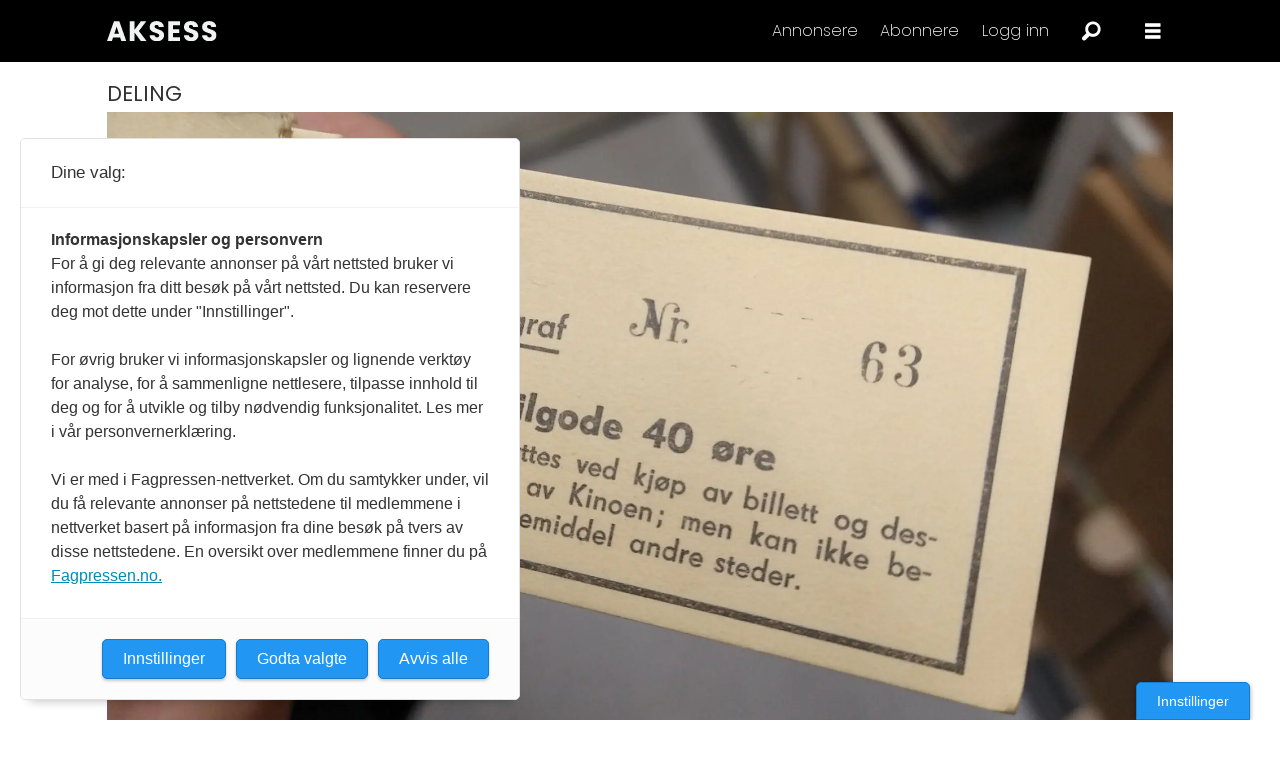

--- FILE ---
content_type: text/html; charset=UTF-8
request_url: https://www.aksess-tidsskrift.no/erfaringsdeling/arkiv-i-nordland/privatarkiv/sulitjelma/173688
body_size: 30351
content:
<!DOCTYPE html>
<html lang="nb-NO" dir="ltr" class="resp_fonts">

    <head>
                
                <script type="module">
                    import { ClientAPI } from '/view-resources/baseview/public/common/ClientAPI/index.js?v=1768293024-L4';
                    window.labClientAPI = new ClientAPI({
                        pageData: {
                            url: 'https://www.aksess-tidsskrift.no/erfaringsdeling/arkiv-i-nordland/privatarkiv/sulitjelma/173688',
                            pageType: 'article',
                            pageId: '173688',
                            section: 'erfaringsdeling',
                            title: 'Livet i Sulitjelma&nbsp;– unike kilder fra et spesielt samfunn',
                            seotitle: 'Livet i Sulitjelma – unike kilder fra et spesielt samfunn',
                            sometitle: 'Livet i Sulitjelma&nbsp;– unike kilder fra et spesielt samfunn',
                            description: 'Spillefilmen «Sulis 1907» handler om arbeidernes kamp for bedre arbeids- og lønnsforhold i gruvene i Sulitjelma. Arkivet etter gruveselskapet belyser tydelig at livet i Sulis langt fra var enkelt.',
                            seodescription: 'Spillefilmen «Sulis 1907» handler om arbeidernes kamp for bedre arbeids- og lønnsforhold i gruvene i Sulitjelma. Arkivet etter gruveselskapet belyser tydelig at livet i Sulis langt fra var enkelt.',
                            somedescription: 'Spillefilmen «Sulis 1907» handler om arbeidernes kamp for bedre arbeids- og lønnsforhold i gruvene i Sulitjelma. Arkivet etter gruveselskapet belyser tydelig at livet i Sulis langt fra var enkelt.',
                            device: 'desktop',
                            cmsVersion: '4.2.15',
                            contentLanguage: 'nb-NO',
                            published: '2023-10-05T14:32:29.000Z',
                            tags: ["sulitjelma", "privatarkiv", "erfaringsdeling", "arkiv i nordland"],
                            bylines: ["Caroline Martha Torrissen,"],
                            site: {
                                domain: 'https://www.aksess-tidsskrift.no',
                                id: '3',
                                alias: 'aksess'
                            }
                            // Todo: Add paywall info ...
                        },
                        debug: false
                    });
                </script>

                <title>Livet i Sulitjelma – unike kilder fra et spesielt samfunn</title>
                <meta name="title" content="Livet i Sulitjelma – unike kilder fra et spesielt samfunn">
                <meta name="description" content="Spillefilmen «Sulis 1907» handler om arbeidernes kamp for bedre arbeids- og lønnsforhold i gruvene i Sulitjelma. Arkivet etter gruveselskapet belyser tydelig at livet i Sulis langt fra var enkelt.">
                <meta http-equiv="Content-Type" content="text/html; charset=utf-8">
                <link rel="canonical" href="https://www.aksess-tidsskrift.no/erfaringsdeling/arkiv-i-nordland/privatarkiv/sulitjelma/173688">
                <meta name="viewport" content="width=device-width, initial-scale=1">
                
                <meta property="og:type" content="article">
                <meta property="og:title" content="Livet i Sulitjelma – unike kilder fra et spesielt samfunn">
                <meta property="og:description" content="Spillefilmen «Sulis 1907» handler om arbeidernes kamp for bedre arbeids- og lønnsforhold i gruvene i Sulitjelma. Arkivet etter gruveselskapet belyser tydelig at livet i Sulis langt fra var enkelt.">
                <meta property="article:published_time" content="2023-10-05T14:32:29.000Z">
                <meta property="article:modified_time" content="2023-11-29T16:35:53.000Z">
                <meta property="article:author" content="Caroline Martha Torrissen,">
                <meta property="article:tag" content="sulitjelma">
                <meta property="article:tag" content="privatarkiv">
                <meta property="article:tag" content="erfaringsdeling">
                <meta property="article:tag" content="arkiv i nordland">
                <meta property="og:image" content="https://image.aksess-tidsskrift.no/173712.jpg?imageId=173712&x=0&y=0.11&cropw=100&croph=99.79&panox=0&panoy=0.11&panow=100&panoh=99.79&width=1200&height=683">
                <meta property="og:image:width" content="1200">
                <meta property="og:image:height" content="684">
                <meta name="twitter:card" content="summary_large_image">
                
                <meta name="twitter:title" content="Livet i Sulitjelma – unike kilder fra et spesielt samfunn">
                <meta name="twitter:description" content="Spillefilmen «Sulis 1907» handler om arbeidernes kamp for bedre arbeids- og lønnsforhold i gruvene i Sulitjelma. Arkivet etter gruveselskapet belyser tydelig at livet i Sulis langt fra var enkelt.">
                <meta name="twitter:image" content="https://image.aksess-tidsskrift.no/173712.jpg?imageId=173712&x=0&y=0.11&cropw=100&croph=99.79&panox=0&panoy=0.11&panow=100&panoh=99.79&width=1200&height=683">
                <link rel="alternate" type="application/json+oembed" href="https://www.aksess-tidsskrift.no/erfaringsdeling/arkiv-i-nordland/privatarkiv/sulitjelma/173688?lab_viewport=oembed">

<script src="https://tags.adnuntius.com/consent/stub.js" ></script>
                
                <script async src="https://pagead2.googlesyndication.com/pagead/js/adsbygoogle.js?client=ca-pub-9223484674936674" crossorigin="anonymous"></script><script src="https://t.atmng.io/fag_pressen/95m-L4rtH.prod.js" async></script>
                
                
                <meta property="og:url" content="https://www.aksess-tidsskrift.no/erfaringsdeling/arkiv-i-nordland/privatarkiv/sulitjelma/173688">
                        <link type="image/svg+xml" rel="icon" href="/view-resources/dachser2/public/aksess/favicon-black.svg">
                        <link type="image/png" rel="icon" sizes="32x32" href="/view-resources/dachser2/public/aksess/favicon-black-32x32.png">
                        <link type="image/png" rel="icon" sizes="96x96" href="/view-resources/dachser2/public/aksess/favicon-black-96x96.png">
                        <link type="image/png" rel="apple-touch-icon" sizes="120x120" href="/view-resources/dachser2/public/aksess/favicon-black-120x120.png">
                        <link type="image/png" rel="apple-touch-icon" sizes="180x180" href="/view-resources/dachser2/public/aksess/favicon-180x180.png">
                    
                <link rel="stylesheet" href="/view-resources/view/css/grid.css?v=1768293024-L4">
                <link rel="stylesheet" href="/view-resources/view/css/main.css?v=1768293024-L4">
                <link rel="stylesheet" href="/view-resources/view/css/colors.css?v=1768293024-L4">
                <link rel="stylesheet" href="/view-resources/view/css/print.css?v=1768293024-L4" media="print">
                <link rel="stylesheet" href="/view-resources/view/css/foundation-icons/foundation-icons.css?v=1768293024-L4">
                <link rel="stylesheet" href="/view-resources/view/css/site/aksess.css?v=1768293024-L4">
                <style data-key="background_colors">
                    .bg-primary {background-color: rgba(0,0,0,1);color: #fff;}.bg-secondary {background-color: rgba(255,255,255,1);}.bg-tertiary {background-color: rgba(168,213,212,1);}.bg-quaternary {background-color: rgba(168,213,212,0.2);}.bg-quinary {background-color: rgba(252,207,196,1);}.bg-senary {background-color: rgba(252,207,196,0.2);}.bg-septenary {background-color: rgba(136,23,26,1);color: #fff;}.bg-octonary {background-color: rgba(136,23,26,0.2);color: #fff;}.bg-nonary {background-color: rgba(216,223,142,1);}.bg-white {background-color: rgba(216,223,142,0.2);}.bg-black {background-color: rgba(246,135,31,1);}.bg-custom-1 {background-color: rgba(246,135,31,0.2);}.bg-custom-2 {background-color: rgba(35,31,32,1);color: #fff;}.bg-custom-3 {background-color: rgba(35,31,32,0.2);color: #fff;}.bg-custom-4 {background-color: rgba(220,220,220,1);}.bg-custom-5 {background-color: rgba(243,241,213,1);}.bg-custom-6 {background-color: rgba(243,241,213,0.2);}.bg-custom-7 {background-color: rgba(216,170,11,1);}.bg-custom-8 {background-color: rgba(216,170,11,0.2);}@media (max-width: 1023px) { .color_mobile_bg-primary {background-color: rgba(0,0,0,1);color: #fff;}}@media (max-width: 1023px) { .color_mobile_bg-secondary {background-color: rgba(255,255,255,1);}}@media (max-width: 1023px) { .color_mobile_bg-tertiary {background-color: rgba(168,213,212,1);}}@media (max-width: 1023px) { .color_mobile_bg-quaternary {background-color: rgba(168,213,212,0.2);}}@media (max-width: 1023px) { .color_mobile_bg-quinary {background-color: rgba(252,207,196,1);}}@media (max-width: 1023px) { .color_mobile_bg-senary {background-color: rgba(252,207,196,0.2);}}@media (max-width: 1023px) { .color_mobile_bg-septenary {background-color: rgba(136,23,26,1);color: #fff;}}@media (max-width: 1023px) { .color_mobile_bg-octonary {background-color: rgba(136,23,26,0.2);color: #fff;}}@media (max-width: 1023px) { .color_mobile_bg-nonary {background-color: rgba(216,223,142,1);}}@media (max-width: 1023px) { .color_mobile_bg-white {background-color: rgba(216,223,142,0.2);}}@media (max-width: 1023px) { .color_mobile_bg-black {background-color: rgba(246,135,31,1);}}@media (max-width: 1023px) { .color_mobile_bg-custom-1 {background-color: rgba(246,135,31,0.2);}}@media (max-width: 1023px) { .color_mobile_bg-custom-2 {background-color: rgba(35,31,32,1);color: #fff;}}@media (max-width: 1023px) { .color_mobile_bg-custom-3 {background-color: rgba(35,31,32,0.2);color: #fff;}}@media (max-width: 1023px) { .color_mobile_bg-custom-4 {background-color: rgba(220,220,220,1);}}@media (max-width: 1023px) { .color_mobile_bg-custom-5 {background-color: rgba(243,241,213,1);}}@media (max-width: 1023px) { .color_mobile_bg-custom-6 {background-color: rgba(243,241,213,0.2);}}@media (max-width: 1023px) { .color_mobile_bg-custom-7 {background-color: rgba(216,170,11,1);}}@media (max-width: 1023px) { .color_mobile_bg-custom-8 {background-color: rgba(216,170,11,0.2);}}
                </style>
                <style data-key="background_colors_opacity">
                    .bg-primary.op-bg_20 {background-color: rgba(0, 0, 0, 0.2);color: #fff;}.bg-primary.op-bg_40 {background-color: rgba(0, 0, 0, 0.4);color: #fff;}.bg-primary.op-bg_60 {background-color: rgba(0, 0, 0, 0.6);color: #fff;}.bg-primary.op-bg_80 {background-color: rgba(0, 0, 0, 0.8);color: #fff;}.bg-secondary.op-bg_20 {background-color: rgba(255, 255, 255, 0.2);}.bg-secondary.op-bg_40 {background-color: rgba(255, 255, 255, 0.4);}.bg-secondary.op-bg_60 {background-color: rgba(255, 255, 255, 0.6);}.bg-secondary.op-bg_80 {background-color: rgba(255, 255, 255, 0.8);}.bg-tertiary.op-bg_20 {background-color: rgba(168, 213, 212, 0.2);}.bg-tertiary.op-bg_40 {background-color: rgba(168, 213, 212, 0.4);}.bg-tertiary.op-bg_60 {background-color: rgba(168, 213, 212, 0.6);}.bg-tertiary.op-bg_80 {background-color: rgba(168, 213, 212, 0.8);}.bg-quaternary.op-bg_20 {background-color: rgba(168, 213, 212, 0.2);}.bg-quaternary.op-bg_40 {background-color: rgba(168, 213, 212, 0.4);}.bg-quaternary.op-bg_60 {background-color: rgba(168, 213, 212, 0.6);}.bg-quaternary.op-bg_80 {background-color: rgba(168, 213, 212, 0.8);}.bg-quinary.op-bg_20 {background-color: rgba(252, 207, 196, 0.2);}.bg-quinary.op-bg_40 {background-color: rgba(252, 207, 196, 0.4);}.bg-quinary.op-bg_60 {background-color: rgba(252, 207, 196, 0.6);}.bg-quinary.op-bg_80 {background-color: rgba(252, 207, 196, 0.8);}.bg-senary.op-bg_20 {background-color: rgba(252, 207, 196, 0.2);}.bg-senary.op-bg_40 {background-color: rgba(252, 207, 196, 0.4);}.bg-senary.op-bg_60 {background-color: rgba(252, 207, 196, 0.6);}.bg-senary.op-bg_80 {background-color: rgba(252, 207, 196, 0.8);}.bg-septenary.op-bg_20 {background-color: rgba(136, 23, 26, 0.2);color: #fff;}.bg-septenary.op-bg_40 {background-color: rgba(136, 23, 26, 0.4);color: #fff;}.bg-septenary.op-bg_60 {background-color: rgba(136, 23, 26, 0.6);color: #fff;}.bg-septenary.op-bg_80 {background-color: rgba(136, 23, 26, 0.8);color: #fff;}.bg-octonary.op-bg_20 {background-color: rgba(136, 23, 26, 0.2);color: #fff;}.bg-octonary.op-bg_40 {background-color: rgba(136, 23, 26, 0.4);color: #fff;}.bg-octonary.op-bg_60 {background-color: rgba(136, 23, 26, 0.6);color: #fff;}.bg-octonary.op-bg_80 {background-color: rgba(136, 23, 26, 0.8);color: #fff;}.bg-nonary.op-bg_20 {background-color: rgba(216, 223, 142, 0.2);}.bg-nonary.op-bg_40 {background-color: rgba(216, 223, 142, 0.4);}.bg-nonary.op-bg_60 {background-color: rgba(216, 223, 142, 0.6);}.bg-nonary.op-bg_80 {background-color: rgba(216, 223, 142, 0.8);}.bg-white.op-bg_20 {background-color: rgba(216, 223, 142, 0.2);}.bg-white.op-bg_40 {background-color: rgba(216, 223, 142, 0.4);}.bg-white.op-bg_60 {background-color: rgba(216, 223, 142, 0.6);}.bg-white.op-bg_80 {background-color: rgba(216, 223, 142, 0.8);}.bg-black.op-bg_20 {background-color: rgba(246, 135, 31, 0.2);}.bg-black.op-bg_40 {background-color: rgba(246, 135, 31, 0.4);}.bg-black.op-bg_60 {background-color: rgba(246, 135, 31, 0.6);}.bg-black.op-bg_80 {background-color: rgba(246, 135, 31, 0.8);}.bg-custom-1.op-bg_20 {background-color: rgba(246, 135, 31, 0.2);}.bg-custom-1.op-bg_40 {background-color: rgba(246, 135, 31, 0.4);}.bg-custom-1.op-bg_60 {background-color: rgba(246, 135, 31, 0.6);}.bg-custom-1.op-bg_80 {background-color: rgba(246, 135, 31, 0.8);}.bg-custom-2.op-bg_20 {background-color: rgba(35, 31, 32, 0.2);color: #fff;}.bg-custom-2.op-bg_40 {background-color: rgba(35, 31, 32, 0.4);color: #fff;}.bg-custom-2.op-bg_60 {background-color: rgba(35, 31, 32, 0.6);color: #fff;}.bg-custom-2.op-bg_80 {background-color: rgba(35, 31, 32, 0.8);color: #fff;}.bg-custom-3.op-bg_20 {background-color: rgba(35, 31, 32, 0.2);color: #fff;}.bg-custom-3.op-bg_40 {background-color: rgba(35, 31, 32, 0.4);color: #fff;}.bg-custom-3.op-bg_60 {background-color: rgba(35, 31, 32, 0.6);color: #fff;}.bg-custom-3.op-bg_80 {background-color: rgba(35, 31, 32, 0.8);color: #fff;}.bg-custom-4.op-bg_20 {background-color: rgba(220, 220, 220, 0.2);}.bg-custom-4.op-bg_40 {background-color: rgba(220, 220, 220, 0.4);}.bg-custom-4.op-bg_60 {background-color: rgba(220, 220, 220, 0.6);}.bg-custom-4.op-bg_80 {background-color: rgba(220, 220, 220, 0.8);}.bg-custom-5.op-bg_20 {background-color: rgba(243, 241, 213, 0.2);}.bg-custom-5.op-bg_40 {background-color: rgba(243, 241, 213, 0.4);}.bg-custom-5.op-bg_60 {background-color: rgba(243, 241, 213, 0.6);}.bg-custom-5.op-bg_80 {background-color: rgba(243, 241, 213, 0.8);}.bg-custom-6.op-bg_20 {background-color: rgba(243, 241, 213, 0.2);}.bg-custom-6.op-bg_40 {background-color: rgba(243, 241, 213, 0.4);}.bg-custom-6.op-bg_60 {background-color: rgba(243, 241, 213, 0.6);}.bg-custom-6.op-bg_80 {background-color: rgba(243, 241, 213, 0.8);}.bg-custom-7.op-bg_20 {background-color: rgba(216, 170, 11, 0.2);}.bg-custom-7.op-bg_40 {background-color: rgba(216, 170, 11, 0.4);}.bg-custom-7.op-bg_60 {background-color: rgba(216, 170, 11, 0.6);}.bg-custom-7.op-bg_80 {background-color: rgba(216, 170, 11, 0.8);}.bg-custom-8.op-bg_20 {background-color: rgba(216, 170, 11, 0.2);}.bg-custom-8.op-bg_40 {background-color: rgba(216, 170, 11, 0.4);}.bg-custom-8.op-bg_60 {background-color: rgba(216, 170, 11, 0.6);}.bg-custom-8.op-bg_80 {background-color: rgba(216, 170, 11, 0.8);}@media (max-width: 1023px) { .color_mobile_bg-primary.op-bg_20 {background-color: rgba(0, 0, 0, 0.2);color: #fff;}}@media (max-width: 1023px) { .color_mobile_bg-primary.op-bg_40 {background-color: rgba(0, 0, 0, 0.4);color: #fff;}}@media (max-width: 1023px) { .color_mobile_bg-primary.op-bg_60 {background-color: rgba(0, 0, 0, 0.6);color: #fff;}}@media (max-width: 1023px) { .color_mobile_bg-primary.op-bg_80 {background-color: rgba(0, 0, 0, 0.8);color: #fff;}}@media (max-width: 1023px) { .color_mobile_bg-secondary.op-bg_20 {background-color: rgba(255, 255, 255, 0.2);}}@media (max-width: 1023px) { .color_mobile_bg-secondary.op-bg_40 {background-color: rgba(255, 255, 255, 0.4);}}@media (max-width: 1023px) { .color_mobile_bg-secondary.op-bg_60 {background-color: rgba(255, 255, 255, 0.6);}}@media (max-width: 1023px) { .color_mobile_bg-secondary.op-bg_80 {background-color: rgba(255, 255, 255, 0.8);}}@media (max-width: 1023px) { .color_mobile_bg-tertiary.op-bg_20 {background-color: rgba(168, 213, 212, 0.2);}}@media (max-width: 1023px) { .color_mobile_bg-tertiary.op-bg_40 {background-color: rgba(168, 213, 212, 0.4);}}@media (max-width: 1023px) { .color_mobile_bg-tertiary.op-bg_60 {background-color: rgba(168, 213, 212, 0.6);}}@media (max-width: 1023px) { .color_mobile_bg-tertiary.op-bg_80 {background-color: rgba(168, 213, 212, 0.8);}}@media (max-width: 1023px) { .color_mobile_bg-quaternary.op-bg_20 {background-color: rgba(168, 213, 212, 0.2);}}@media (max-width: 1023px) { .color_mobile_bg-quaternary.op-bg_40 {background-color: rgba(168, 213, 212, 0.4);}}@media (max-width: 1023px) { .color_mobile_bg-quaternary.op-bg_60 {background-color: rgba(168, 213, 212, 0.6);}}@media (max-width: 1023px) { .color_mobile_bg-quaternary.op-bg_80 {background-color: rgba(168, 213, 212, 0.8);}}@media (max-width: 1023px) { .color_mobile_bg-quinary.op-bg_20 {background-color: rgba(252, 207, 196, 0.2);}}@media (max-width: 1023px) { .color_mobile_bg-quinary.op-bg_40 {background-color: rgba(252, 207, 196, 0.4);}}@media (max-width: 1023px) { .color_mobile_bg-quinary.op-bg_60 {background-color: rgba(252, 207, 196, 0.6);}}@media (max-width: 1023px) { .color_mobile_bg-quinary.op-bg_80 {background-color: rgba(252, 207, 196, 0.8);}}@media (max-width: 1023px) { .color_mobile_bg-senary.op-bg_20 {background-color: rgba(252, 207, 196, 0.2);}}@media (max-width: 1023px) { .color_mobile_bg-senary.op-bg_40 {background-color: rgba(252, 207, 196, 0.4);}}@media (max-width: 1023px) { .color_mobile_bg-senary.op-bg_60 {background-color: rgba(252, 207, 196, 0.6);}}@media (max-width: 1023px) { .color_mobile_bg-senary.op-bg_80 {background-color: rgba(252, 207, 196, 0.8);}}@media (max-width: 1023px) { .color_mobile_bg-septenary.op-bg_20 {background-color: rgba(136, 23, 26, 0.2);color: #fff;}}@media (max-width: 1023px) { .color_mobile_bg-septenary.op-bg_40 {background-color: rgba(136, 23, 26, 0.4);color: #fff;}}@media (max-width: 1023px) { .color_mobile_bg-septenary.op-bg_60 {background-color: rgba(136, 23, 26, 0.6);color: #fff;}}@media (max-width: 1023px) { .color_mobile_bg-septenary.op-bg_80 {background-color: rgba(136, 23, 26, 0.8);color: #fff;}}@media (max-width: 1023px) { .color_mobile_bg-octonary.op-bg_20 {background-color: rgba(136, 23, 26, 0.2);color: #fff;}}@media (max-width: 1023px) { .color_mobile_bg-octonary.op-bg_40 {background-color: rgba(136, 23, 26, 0.4);color: #fff;}}@media (max-width: 1023px) { .color_mobile_bg-octonary.op-bg_60 {background-color: rgba(136, 23, 26, 0.6);color: #fff;}}@media (max-width: 1023px) { .color_mobile_bg-octonary.op-bg_80 {background-color: rgba(136, 23, 26, 0.8);color: #fff;}}@media (max-width: 1023px) { .color_mobile_bg-nonary.op-bg_20 {background-color: rgba(216, 223, 142, 0.2);}}@media (max-width: 1023px) { .color_mobile_bg-nonary.op-bg_40 {background-color: rgba(216, 223, 142, 0.4);}}@media (max-width: 1023px) { .color_mobile_bg-nonary.op-bg_60 {background-color: rgba(216, 223, 142, 0.6);}}@media (max-width: 1023px) { .color_mobile_bg-nonary.op-bg_80 {background-color: rgba(216, 223, 142, 0.8);}}@media (max-width: 1023px) { .color_mobile_bg-white.op-bg_20 {background-color: rgba(216, 223, 142, 0.2);}}@media (max-width: 1023px) { .color_mobile_bg-white.op-bg_40 {background-color: rgba(216, 223, 142, 0.4);}}@media (max-width: 1023px) { .color_mobile_bg-white.op-bg_60 {background-color: rgba(216, 223, 142, 0.6);}}@media (max-width: 1023px) { .color_mobile_bg-white.op-bg_80 {background-color: rgba(216, 223, 142, 0.8);}}@media (max-width: 1023px) { .color_mobile_bg-black.op-bg_20 {background-color: rgba(246, 135, 31, 0.2);}}@media (max-width: 1023px) { .color_mobile_bg-black.op-bg_40 {background-color: rgba(246, 135, 31, 0.4);}}@media (max-width: 1023px) { .color_mobile_bg-black.op-bg_60 {background-color: rgba(246, 135, 31, 0.6);}}@media (max-width: 1023px) { .color_mobile_bg-black.op-bg_80 {background-color: rgba(246, 135, 31, 0.8);}}@media (max-width: 1023px) { .color_mobile_bg-custom-1.op-bg_20 {background-color: rgba(246, 135, 31, 0.2);}}@media (max-width: 1023px) { .color_mobile_bg-custom-1.op-bg_40 {background-color: rgba(246, 135, 31, 0.4);}}@media (max-width: 1023px) { .color_mobile_bg-custom-1.op-bg_60 {background-color: rgba(246, 135, 31, 0.6);}}@media (max-width: 1023px) { .color_mobile_bg-custom-1.op-bg_80 {background-color: rgba(246, 135, 31, 0.8);}}@media (max-width: 1023px) { .color_mobile_bg-custom-2.op-bg_20 {background-color: rgba(35, 31, 32, 0.2);color: #fff;}}@media (max-width: 1023px) { .color_mobile_bg-custom-2.op-bg_40 {background-color: rgba(35, 31, 32, 0.4);color: #fff;}}@media (max-width: 1023px) { .color_mobile_bg-custom-2.op-bg_60 {background-color: rgba(35, 31, 32, 0.6);color: #fff;}}@media (max-width: 1023px) { .color_mobile_bg-custom-2.op-bg_80 {background-color: rgba(35, 31, 32, 0.8);color: #fff;}}@media (max-width: 1023px) { .color_mobile_bg-custom-3.op-bg_20 {background-color: rgba(35, 31, 32, 0.2);color: #fff;}}@media (max-width: 1023px) { .color_mobile_bg-custom-3.op-bg_40 {background-color: rgba(35, 31, 32, 0.4);color: #fff;}}@media (max-width: 1023px) { .color_mobile_bg-custom-3.op-bg_60 {background-color: rgba(35, 31, 32, 0.6);color: #fff;}}@media (max-width: 1023px) { .color_mobile_bg-custom-3.op-bg_80 {background-color: rgba(35, 31, 32, 0.8);color: #fff;}}@media (max-width: 1023px) { .color_mobile_bg-custom-4.op-bg_20 {background-color: rgba(220, 220, 220, 0.2);}}@media (max-width: 1023px) { .color_mobile_bg-custom-4.op-bg_40 {background-color: rgba(220, 220, 220, 0.4);}}@media (max-width: 1023px) { .color_mobile_bg-custom-4.op-bg_60 {background-color: rgba(220, 220, 220, 0.6);}}@media (max-width: 1023px) { .color_mobile_bg-custom-4.op-bg_80 {background-color: rgba(220, 220, 220, 0.8);}}@media (max-width: 1023px) { .color_mobile_bg-custom-5.op-bg_20 {background-color: rgba(243, 241, 213, 0.2);}}@media (max-width: 1023px) { .color_mobile_bg-custom-5.op-bg_40 {background-color: rgba(243, 241, 213, 0.4);}}@media (max-width: 1023px) { .color_mobile_bg-custom-5.op-bg_60 {background-color: rgba(243, 241, 213, 0.6);}}@media (max-width: 1023px) { .color_mobile_bg-custom-5.op-bg_80 {background-color: rgba(243, 241, 213, 0.8);}}@media (max-width: 1023px) { .color_mobile_bg-custom-6.op-bg_20 {background-color: rgba(243, 241, 213, 0.2);}}@media (max-width: 1023px) { .color_mobile_bg-custom-6.op-bg_40 {background-color: rgba(243, 241, 213, 0.4);}}@media (max-width: 1023px) { .color_mobile_bg-custom-6.op-bg_60 {background-color: rgba(243, 241, 213, 0.6);}}@media (max-width: 1023px) { .color_mobile_bg-custom-6.op-bg_80 {background-color: rgba(243, 241, 213, 0.8);}}@media (max-width: 1023px) { .color_mobile_bg-custom-7.op-bg_20 {background-color: rgba(216, 170, 11, 0.2);}}@media (max-width: 1023px) { .color_mobile_bg-custom-7.op-bg_40 {background-color: rgba(216, 170, 11, 0.4);}}@media (max-width: 1023px) { .color_mobile_bg-custom-7.op-bg_60 {background-color: rgba(216, 170, 11, 0.6);}}@media (max-width: 1023px) { .color_mobile_bg-custom-7.op-bg_80 {background-color: rgba(216, 170, 11, 0.8);}}@media (max-width: 1023px) { .color_mobile_bg-custom-8.op-bg_20 {background-color: rgba(216, 170, 11, 0.2);}}@media (max-width: 1023px) { .color_mobile_bg-custom-8.op-bg_40 {background-color: rgba(216, 170, 11, 0.4);}}@media (max-width: 1023px) { .color_mobile_bg-custom-8.op-bg_60 {background-color: rgba(216, 170, 11, 0.6);}}@media (max-width: 1023px) { .color_mobile_bg-custom-8.op-bg_80 {background-color: rgba(216, 170, 11, 0.8);}}
                </style>
                <style data-key="border_colors">
                    .border-bg-primary {border-color: rgba(0,0,0,1) !important;}.border-bg-secondary {border-color: rgba(255,255,255,1) !important;}.border-bg-tertiary {border-color: rgba(168,213,212,1) !important;}.border-bg-quaternary {border-color: rgba(168,213,212,0.2) !important;}.border-bg-quinary {border-color: rgba(252,207,196,1) !important;}.border-bg-senary {border-color: rgba(252,207,196,0.2) !important;}.border-bg-septenary {border-color: rgba(136,23,26,1) !important;}.border-bg-octonary {border-color: rgba(136,23,26,0.2) !important;}.border-bg-nonary {border-color: rgba(216,223,142,1) !important;}.border-bg-white {border-color: rgba(216,223,142,0.2) !important;}.border-bg-black {border-color: rgba(246,135,31,1) !important;}.border-bg-custom-1 {border-color: rgba(246,135,31,0.2) !important;}.border-bg-custom-2 {border-color: rgba(35,31,32,1) !important;}.border-bg-custom-3 {border-color: rgba(35,31,32,0.2) !important;}.border-bg-custom-4 {border-color: rgba(220,220,220,1) !important;}.border-bg-custom-5 {border-color: rgba(243,241,213,1) !important;}.border-bg-custom-6 {border-color: rgba(243,241,213,0.2) !important;}.border-bg-custom-7 {border-color: rgba(216,170,11,1) !important;}.border-bg-custom-8 {border-color: rgba(216,170,11,0.2) !important;}@media (max-width: 1023px) { .mobile_border-bg-primary {border-color: rgba(0,0,0,1) !important;}}@media (max-width: 1023px) { .mobile_border-bg-secondary {border-color: rgba(255,255,255,1) !important;}}@media (max-width: 1023px) { .mobile_border-bg-tertiary {border-color: rgba(168,213,212,1) !important;}}@media (max-width: 1023px) { .mobile_border-bg-quaternary {border-color: rgba(168,213,212,0.2) !important;}}@media (max-width: 1023px) { .mobile_border-bg-quinary {border-color: rgba(252,207,196,1) !important;}}@media (max-width: 1023px) { .mobile_border-bg-senary {border-color: rgba(252,207,196,0.2) !important;}}@media (max-width: 1023px) { .mobile_border-bg-septenary {border-color: rgba(136,23,26,1) !important;}}@media (max-width: 1023px) { .mobile_border-bg-octonary {border-color: rgba(136,23,26,0.2) !important;}}@media (max-width: 1023px) { .mobile_border-bg-nonary {border-color: rgba(216,223,142,1) !important;}}@media (max-width: 1023px) { .mobile_border-bg-white {border-color: rgba(216,223,142,0.2) !important;}}@media (max-width: 1023px) { .mobile_border-bg-black {border-color: rgba(246,135,31,1) !important;}}@media (max-width: 1023px) { .mobile_border-bg-custom-1 {border-color: rgba(246,135,31,0.2) !important;}}@media (max-width: 1023px) { .mobile_border-bg-custom-2 {border-color: rgba(35,31,32,1) !important;}}@media (max-width: 1023px) { .mobile_border-bg-custom-3 {border-color: rgba(35,31,32,0.2) !important;}}@media (max-width: 1023px) { .mobile_border-bg-custom-4 {border-color: rgba(220,220,220,1) !important;}}@media (max-width: 1023px) { .mobile_border-bg-custom-5 {border-color: rgba(243,241,213,1) !important;}}@media (max-width: 1023px) { .mobile_border-bg-custom-6 {border-color: rgba(243,241,213,0.2) !important;}}@media (max-width: 1023px) { .mobile_border-bg-custom-7 {border-color: rgba(216,170,11,1) !important;}}@media (max-width: 1023px) { .mobile_border-bg-custom-8 {border-color: rgba(216,170,11,0.2) !important;}}
                </style>
                <style data-key="font_colors">
                    .primary {color: rgba(0,0,0,1) !important;}.secondary {color: rgba(255,255,255,1) !important;}.tertiary {color: rgba(220,220,220,1) !important;}.quaternary {color: rgba(243,241,213,1) !important;}.quinary {color: rgba(128,128,128,1) !important;}@media (max-width: 1023px) { .color_mobile_primary {color: rgba(0,0,0,1) !important;}}@media (max-width: 1023px) { .color_mobile_secondary {color: rgba(255,255,255,1) !important;}}@media (max-width: 1023px) { .color_mobile_tertiary {color: rgba(220,220,220,1) !important;}}@media (max-width: 1023px) { .color_mobile_quaternary {color: rgba(243,241,213,1) !important;}}@media (max-width: 1023px) { .color_mobile_quinary {color: rgba(128,128,128,1) !important;}}
                </style>
                <style data-key="image_gradient">
                    .image-gradient-bg-primary .img:after {background-image: linear-gradient(to bottom, transparent 50%, rgba(0,0,0,1));content: "";position: absolute;top: 0;left: 0;right: 0;bottom: 0;pointer-events: none;}.image-gradient-bg-secondary .img:after {background-image: linear-gradient(to bottom, transparent 50%, rgba(255,255,255,1));content: "";position: absolute;top: 0;left: 0;right: 0;bottom: 0;pointer-events: none;}.image-gradient-bg-tertiary .img:after {background-image: linear-gradient(to bottom, transparent 50%, rgba(168,213,212,1));content: "";position: absolute;top: 0;left: 0;right: 0;bottom: 0;pointer-events: none;}.image-gradient-bg-quaternary .img:after {background-image: linear-gradient(to bottom, transparent 50%, rgba(168,213,212,0.2));content: "";position: absolute;top: 0;left: 0;right: 0;bottom: 0;pointer-events: none;}.image-gradient-bg-quinary .img:after {background-image: linear-gradient(to bottom, transparent 50%, rgba(252,207,196,1));content: "";position: absolute;top: 0;left: 0;right: 0;bottom: 0;pointer-events: none;}.image-gradient-bg-senary .img:after {background-image: linear-gradient(to bottom, transparent 50%, rgba(252,207,196,0.2));content: "";position: absolute;top: 0;left: 0;right: 0;bottom: 0;pointer-events: none;}.image-gradient-bg-septenary .img:after {background-image: linear-gradient(to bottom, transparent 50%, rgba(136,23,26,1));content: "";position: absolute;top: 0;left: 0;right: 0;bottom: 0;pointer-events: none;}.image-gradient-bg-octonary .img:after {background-image: linear-gradient(to bottom, transparent 50%, rgba(136,23,26,0.2));content: "";position: absolute;top: 0;left: 0;right: 0;bottom: 0;pointer-events: none;}.image-gradient-bg-nonary .img:after {background-image: linear-gradient(to bottom, transparent 50%, rgba(216,223,142,1));content: "";position: absolute;top: 0;left: 0;right: 0;bottom: 0;pointer-events: none;}.image-gradient-bg-white .img:after {background-image: linear-gradient(to bottom, transparent 50%, rgba(216,223,142,0.2));content: "";position: absolute;top: 0;left: 0;right: 0;bottom: 0;pointer-events: none;}.image-gradient-bg-black .img:after {background-image: linear-gradient(to bottom, transparent 50%, rgba(246,135,31,1));content: "";position: absolute;top: 0;left: 0;right: 0;bottom: 0;pointer-events: none;}.image-gradient-bg-custom-1 .img:after {background-image: linear-gradient(to bottom, transparent 50%, rgba(246,135,31,0.2));content: "";position: absolute;top: 0;left: 0;right: 0;bottom: 0;pointer-events: none;}.image-gradient-bg-custom-2 .img:after {background-image: linear-gradient(to bottom, transparent 50%, rgba(35,31,32,1));content: "";position: absolute;top: 0;left: 0;right: 0;bottom: 0;pointer-events: none;}.image-gradient-bg-custom-3 .img:after {background-image: linear-gradient(to bottom, transparent 50%, rgba(35,31,32,0.2));content: "";position: absolute;top: 0;left: 0;right: 0;bottom: 0;pointer-events: none;}.image-gradient-bg-custom-4 .img:after {background-image: linear-gradient(to bottom, transparent 50%, rgba(220,220,220,1));content: "";position: absolute;top: 0;left: 0;right: 0;bottom: 0;pointer-events: none;}.image-gradient-bg-custom-5 .img:after {background-image: linear-gradient(to bottom, transparent 50%, rgba(243,241,213,1));content: "";position: absolute;top: 0;left: 0;right: 0;bottom: 0;pointer-events: none;}.image-gradient-bg-custom-6 .img:after {background-image: linear-gradient(to bottom, transparent 50%, rgba(243,241,213,0.2));content: "";position: absolute;top: 0;left: 0;right: 0;bottom: 0;pointer-events: none;}.image-gradient-bg-custom-7 .img:after {background-image: linear-gradient(to bottom, transparent 50%, rgba(216,170,11,1));content: "";position: absolute;top: 0;left: 0;right: 0;bottom: 0;pointer-events: none;}.image-gradient-bg-custom-8 .img:after {background-image: linear-gradient(to bottom, transparent 50%, rgba(216,170,11,0.2));content: "";position: absolute;top: 0;left: 0;right: 0;bottom: 0;pointer-events: none;}@media (max-width: 1023px) { .color_mobile_image-gradient-bg-primary .img:after {background-image: linear-gradient(to bottom, transparent 50%, rgba(0,0,0,1));content: "";position: absolute;top: 0;left: 0;right: 0;bottom: 0;pointer-events: none;}}@media (max-width: 1023px) { .color_mobile_image-gradient-bg-secondary .img:after {background-image: linear-gradient(to bottom, transparent 50%, rgba(255,255,255,1));content: "";position: absolute;top: 0;left: 0;right: 0;bottom: 0;pointer-events: none;}}@media (max-width: 1023px) { .color_mobile_image-gradient-bg-tertiary .img:after {background-image: linear-gradient(to bottom, transparent 50%, rgba(168,213,212,1));content: "";position: absolute;top: 0;left: 0;right: 0;bottom: 0;pointer-events: none;}}@media (max-width: 1023px) { .color_mobile_image-gradient-bg-quaternary .img:after {background-image: linear-gradient(to bottom, transparent 50%, rgba(168,213,212,0.2));content: "";position: absolute;top: 0;left: 0;right: 0;bottom: 0;pointer-events: none;}}@media (max-width: 1023px) { .color_mobile_image-gradient-bg-quinary .img:after {background-image: linear-gradient(to bottom, transparent 50%, rgba(252,207,196,1));content: "";position: absolute;top: 0;left: 0;right: 0;bottom: 0;pointer-events: none;}}@media (max-width: 1023px) { .color_mobile_image-gradient-bg-senary .img:after {background-image: linear-gradient(to bottom, transparent 50%, rgba(252,207,196,0.2));content: "";position: absolute;top: 0;left: 0;right: 0;bottom: 0;pointer-events: none;}}@media (max-width: 1023px) { .color_mobile_image-gradient-bg-septenary .img:after {background-image: linear-gradient(to bottom, transparent 50%, rgba(136,23,26,1));content: "";position: absolute;top: 0;left: 0;right: 0;bottom: 0;pointer-events: none;}}@media (max-width: 1023px) { .color_mobile_image-gradient-bg-octonary .img:after {background-image: linear-gradient(to bottom, transparent 50%, rgba(136,23,26,0.2));content: "";position: absolute;top: 0;left: 0;right: 0;bottom: 0;pointer-events: none;}}@media (max-width: 1023px) { .color_mobile_image-gradient-bg-nonary .img:after {background-image: linear-gradient(to bottom, transparent 50%, rgba(216,223,142,1));content: "";position: absolute;top: 0;left: 0;right: 0;bottom: 0;pointer-events: none;}}@media (max-width: 1023px) { .color_mobile_image-gradient-bg-white .img:after {background-image: linear-gradient(to bottom, transparent 50%, rgba(216,223,142,0.2));content: "";position: absolute;top: 0;left: 0;right: 0;bottom: 0;pointer-events: none;}}@media (max-width: 1023px) { .color_mobile_image-gradient-bg-black .img:after {background-image: linear-gradient(to bottom, transparent 50%, rgba(246,135,31,1));content: "";position: absolute;top: 0;left: 0;right: 0;bottom: 0;pointer-events: none;}}@media (max-width: 1023px) { .color_mobile_image-gradient-bg-custom-1 .img:after {background-image: linear-gradient(to bottom, transparent 50%, rgba(246,135,31,0.2));content: "";position: absolute;top: 0;left: 0;right: 0;bottom: 0;pointer-events: none;}}@media (max-width: 1023px) { .color_mobile_image-gradient-bg-custom-2 .img:after {background-image: linear-gradient(to bottom, transparent 50%, rgba(35,31,32,1));content: "";position: absolute;top: 0;left: 0;right: 0;bottom: 0;pointer-events: none;}}@media (max-width: 1023px) { .color_mobile_image-gradient-bg-custom-3 .img:after {background-image: linear-gradient(to bottom, transparent 50%, rgba(35,31,32,0.2));content: "";position: absolute;top: 0;left: 0;right: 0;bottom: 0;pointer-events: none;}}@media (max-width: 1023px) { .color_mobile_image-gradient-bg-custom-4 .img:after {background-image: linear-gradient(to bottom, transparent 50%, rgba(220,220,220,1));content: "";position: absolute;top: 0;left: 0;right: 0;bottom: 0;pointer-events: none;}}@media (max-width: 1023px) { .color_mobile_image-gradient-bg-custom-5 .img:after {background-image: linear-gradient(to bottom, transparent 50%, rgba(243,241,213,1));content: "";position: absolute;top: 0;left: 0;right: 0;bottom: 0;pointer-events: none;}}@media (max-width: 1023px) { .color_mobile_image-gradient-bg-custom-6 .img:after {background-image: linear-gradient(to bottom, transparent 50%, rgba(243,241,213,0.2));content: "";position: absolute;top: 0;left: 0;right: 0;bottom: 0;pointer-events: none;}}@media (max-width: 1023px) { .color_mobile_image-gradient-bg-custom-7 .img:after {background-image: linear-gradient(to bottom, transparent 50%, rgba(216,170,11,1));content: "";position: absolute;top: 0;left: 0;right: 0;bottom: 0;pointer-events: none;}}@media (max-width: 1023px) { .color_mobile_image-gradient-bg-custom-8 .img:after {background-image: linear-gradient(to bottom, transparent 50%, rgba(216,170,11,0.2));content: "";position: absolute;top: 0;left: 0;right: 0;bottom: 0;pointer-events: none;}}.image-gradient-bg-primary.image-gradient-left .img:after {background-image: linear-gradient(to left, transparent 50%, rgba(0,0,0,1));}.image-gradient-bg-secondary.image-gradient-left .img:after {background-image: linear-gradient(to left, transparent 50%, rgba(255,255,255,1));}.image-gradient-bg-tertiary.image-gradient-left .img:after {background-image: linear-gradient(to left, transparent 50%, rgba(168,213,212,1));}.image-gradient-bg-quaternary.image-gradient-left .img:after {background-image: linear-gradient(to left, transparent 50%, rgba(168,213,212,0.2));}.image-gradient-bg-quinary.image-gradient-left .img:after {background-image: linear-gradient(to left, transparent 50%, rgba(252,207,196,1));}.image-gradient-bg-senary.image-gradient-left .img:after {background-image: linear-gradient(to left, transparent 50%, rgba(252,207,196,0.2));}.image-gradient-bg-septenary.image-gradient-left .img:after {background-image: linear-gradient(to left, transparent 50%, rgba(136,23,26,1));}.image-gradient-bg-octonary.image-gradient-left .img:after {background-image: linear-gradient(to left, transparent 50%, rgba(136,23,26,0.2));}.image-gradient-bg-nonary.image-gradient-left .img:after {background-image: linear-gradient(to left, transparent 50%, rgba(216,223,142,1));}.image-gradient-bg-white.image-gradient-left .img:after {background-image: linear-gradient(to left, transparent 50%, rgba(216,223,142,0.2));}.image-gradient-bg-black.image-gradient-left .img:after {background-image: linear-gradient(to left, transparent 50%, rgba(246,135,31,1));}.image-gradient-bg-custom-1.image-gradient-left .img:after {background-image: linear-gradient(to left, transparent 50%, rgba(246,135,31,0.2));}.image-gradient-bg-custom-2.image-gradient-left .img:after {background-image: linear-gradient(to left, transparent 50%, rgba(35,31,32,1));}.image-gradient-bg-custom-3.image-gradient-left .img:after {background-image: linear-gradient(to left, transparent 50%, rgba(35,31,32,0.2));}.image-gradient-bg-custom-4.image-gradient-left .img:after {background-image: linear-gradient(to left, transparent 50%, rgba(220,220,220,1));}.image-gradient-bg-custom-5.image-gradient-left .img:after {background-image: linear-gradient(to left, transparent 50%, rgba(243,241,213,1));}.image-gradient-bg-custom-6.image-gradient-left .img:after {background-image: linear-gradient(to left, transparent 50%, rgba(243,241,213,0.2));}.image-gradient-bg-custom-7.image-gradient-left .img:after {background-image: linear-gradient(to left, transparent 50%, rgba(216,170,11,1));}.image-gradient-bg-custom-8.image-gradient-left .img:after {background-image: linear-gradient(to left, transparent 50%, rgba(216,170,11,0.2));}@media (max-width: 1023px) { .color_mobile_image-gradient-bg-primary.image-gradient-left .img:after {background-image: linear-gradient(to left, transparent 50%, rgba(0,0,0,1));}}@media (max-width: 1023px) { .color_mobile_image-gradient-bg-secondary.image-gradient-left .img:after {background-image: linear-gradient(to left, transparent 50%, rgba(255,255,255,1));}}@media (max-width: 1023px) { .color_mobile_image-gradient-bg-tertiary.image-gradient-left .img:after {background-image: linear-gradient(to left, transparent 50%, rgba(168,213,212,1));}}@media (max-width: 1023px) { .color_mobile_image-gradient-bg-quaternary.image-gradient-left .img:after {background-image: linear-gradient(to left, transparent 50%, rgba(168,213,212,0.2));}}@media (max-width: 1023px) { .color_mobile_image-gradient-bg-quinary.image-gradient-left .img:after {background-image: linear-gradient(to left, transparent 50%, rgba(252,207,196,1));}}@media (max-width: 1023px) { .color_mobile_image-gradient-bg-senary.image-gradient-left .img:after {background-image: linear-gradient(to left, transparent 50%, rgba(252,207,196,0.2));}}@media (max-width: 1023px) { .color_mobile_image-gradient-bg-septenary.image-gradient-left .img:after {background-image: linear-gradient(to left, transparent 50%, rgba(136,23,26,1));}}@media (max-width: 1023px) { .color_mobile_image-gradient-bg-octonary.image-gradient-left .img:after {background-image: linear-gradient(to left, transparent 50%, rgba(136,23,26,0.2));}}@media (max-width: 1023px) { .color_mobile_image-gradient-bg-nonary.image-gradient-left .img:after {background-image: linear-gradient(to left, transparent 50%, rgba(216,223,142,1));}}@media (max-width: 1023px) { .color_mobile_image-gradient-bg-white.image-gradient-left .img:after {background-image: linear-gradient(to left, transparent 50%, rgba(216,223,142,0.2));}}@media (max-width: 1023px) { .color_mobile_image-gradient-bg-black.image-gradient-left .img:after {background-image: linear-gradient(to left, transparent 50%, rgba(246,135,31,1));}}@media (max-width: 1023px) { .color_mobile_image-gradient-bg-custom-1.image-gradient-left .img:after {background-image: linear-gradient(to left, transparent 50%, rgba(246,135,31,0.2));}}@media (max-width: 1023px) { .color_mobile_image-gradient-bg-custom-2.image-gradient-left .img:after {background-image: linear-gradient(to left, transparent 50%, rgba(35,31,32,1));}}@media (max-width: 1023px) { .color_mobile_image-gradient-bg-custom-3.image-gradient-left .img:after {background-image: linear-gradient(to left, transparent 50%, rgba(35,31,32,0.2));}}@media (max-width: 1023px) { .color_mobile_image-gradient-bg-custom-4.image-gradient-left .img:after {background-image: linear-gradient(to left, transparent 50%, rgba(220,220,220,1));}}@media (max-width: 1023px) { .color_mobile_image-gradient-bg-custom-5.image-gradient-left .img:after {background-image: linear-gradient(to left, transparent 50%, rgba(243,241,213,1));}}@media (max-width: 1023px) { .color_mobile_image-gradient-bg-custom-6.image-gradient-left .img:after {background-image: linear-gradient(to left, transparent 50%, rgba(243,241,213,0.2));}}@media (max-width: 1023px) { .color_mobile_image-gradient-bg-custom-7.image-gradient-left .img:after {background-image: linear-gradient(to left, transparent 50%, rgba(216,170,11,1));}}@media (max-width: 1023px) { .color_mobile_image-gradient-bg-custom-8.image-gradient-left .img:after {background-image: linear-gradient(to left, transparent 50%, rgba(216,170,11,0.2));}}.image-gradient-bg-primary.image-gradient-right .img:after {background-image: linear-gradient(to right, transparent 50%, rgba(0,0,0,1));}.image-gradient-bg-secondary.image-gradient-right .img:after {background-image: linear-gradient(to right, transparent 50%, rgba(255,255,255,1));}.image-gradient-bg-tertiary.image-gradient-right .img:after {background-image: linear-gradient(to right, transparent 50%, rgba(168,213,212,1));}.image-gradient-bg-quaternary.image-gradient-right .img:after {background-image: linear-gradient(to right, transparent 50%, rgba(168,213,212,0.2));}.image-gradient-bg-quinary.image-gradient-right .img:after {background-image: linear-gradient(to right, transparent 50%, rgba(252,207,196,1));}.image-gradient-bg-senary.image-gradient-right .img:after {background-image: linear-gradient(to right, transparent 50%, rgba(252,207,196,0.2));}.image-gradient-bg-septenary.image-gradient-right .img:after {background-image: linear-gradient(to right, transparent 50%, rgba(136,23,26,1));}.image-gradient-bg-octonary.image-gradient-right .img:after {background-image: linear-gradient(to right, transparent 50%, rgba(136,23,26,0.2));}.image-gradient-bg-nonary.image-gradient-right .img:after {background-image: linear-gradient(to right, transparent 50%, rgba(216,223,142,1));}.image-gradient-bg-white.image-gradient-right .img:after {background-image: linear-gradient(to right, transparent 50%, rgba(216,223,142,0.2));}.image-gradient-bg-black.image-gradient-right .img:after {background-image: linear-gradient(to right, transparent 50%, rgba(246,135,31,1));}.image-gradient-bg-custom-1.image-gradient-right .img:after {background-image: linear-gradient(to right, transparent 50%, rgba(246,135,31,0.2));}.image-gradient-bg-custom-2.image-gradient-right .img:after {background-image: linear-gradient(to right, transparent 50%, rgba(35,31,32,1));}.image-gradient-bg-custom-3.image-gradient-right .img:after {background-image: linear-gradient(to right, transparent 50%, rgba(35,31,32,0.2));}.image-gradient-bg-custom-4.image-gradient-right .img:after {background-image: linear-gradient(to right, transparent 50%, rgba(220,220,220,1));}.image-gradient-bg-custom-5.image-gradient-right .img:after {background-image: linear-gradient(to right, transparent 50%, rgba(243,241,213,1));}.image-gradient-bg-custom-6.image-gradient-right .img:after {background-image: linear-gradient(to right, transparent 50%, rgba(243,241,213,0.2));}.image-gradient-bg-custom-7.image-gradient-right .img:after {background-image: linear-gradient(to right, transparent 50%, rgba(216,170,11,1));}.image-gradient-bg-custom-8.image-gradient-right .img:after {background-image: linear-gradient(to right, transparent 50%, rgba(216,170,11,0.2));}@media (max-width: 1023px) { .color_mobile_image-gradient-bg-primary.image-gradient-right .img:after {background-image: linear-gradient(to right, transparent 50%, rgba(0,0,0,1));}}@media (max-width: 1023px) { .color_mobile_image-gradient-bg-secondary.image-gradient-right .img:after {background-image: linear-gradient(to right, transparent 50%, rgba(255,255,255,1));}}@media (max-width: 1023px) { .color_mobile_image-gradient-bg-tertiary.image-gradient-right .img:after {background-image: linear-gradient(to right, transparent 50%, rgba(168,213,212,1));}}@media (max-width: 1023px) { .color_mobile_image-gradient-bg-quaternary.image-gradient-right .img:after {background-image: linear-gradient(to right, transparent 50%, rgba(168,213,212,0.2));}}@media (max-width: 1023px) { .color_mobile_image-gradient-bg-quinary.image-gradient-right .img:after {background-image: linear-gradient(to right, transparent 50%, rgba(252,207,196,1));}}@media (max-width: 1023px) { .color_mobile_image-gradient-bg-senary.image-gradient-right .img:after {background-image: linear-gradient(to right, transparent 50%, rgba(252,207,196,0.2));}}@media (max-width: 1023px) { .color_mobile_image-gradient-bg-septenary.image-gradient-right .img:after {background-image: linear-gradient(to right, transparent 50%, rgba(136,23,26,1));}}@media (max-width: 1023px) { .color_mobile_image-gradient-bg-octonary.image-gradient-right .img:after {background-image: linear-gradient(to right, transparent 50%, rgba(136,23,26,0.2));}}@media (max-width: 1023px) { .color_mobile_image-gradient-bg-nonary.image-gradient-right .img:after {background-image: linear-gradient(to right, transparent 50%, rgba(216,223,142,1));}}@media (max-width: 1023px) { .color_mobile_image-gradient-bg-white.image-gradient-right .img:after {background-image: linear-gradient(to right, transparent 50%, rgba(216,223,142,0.2));}}@media (max-width: 1023px) { .color_mobile_image-gradient-bg-black.image-gradient-right .img:after {background-image: linear-gradient(to right, transparent 50%, rgba(246,135,31,1));}}@media (max-width: 1023px) { .color_mobile_image-gradient-bg-custom-1.image-gradient-right .img:after {background-image: linear-gradient(to right, transparent 50%, rgba(246,135,31,0.2));}}@media (max-width: 1023px) { .color_mobile_image-gradient-bg-custom-2.image-gradient-right .img:after {background-image: linear-gradient(to right, transparent 50%, rgba(35,31,32,1));}}@media (max-width: 1023px) { .color_mobile_image-gradient-bg-custom-3.image-gradient-right .img:after {background-image: linear-gradient(to right, transparent 50%, rgba(35,31,32,0.2));}}@media (max-width: 1023px) { .color_mobile_image-gradient-bg-custom-4.image-gradient-right .img:after {background-image: linear-gradient(to right, transparent 50%, rgba(220,220,220,1));}}@media (max-width: 1023px) { .color_mobile_image-gradient-bg-custom-5.image-gradient-right .img:after {background-image: linear-gradient(to right, transparent 50%, rgba(243,241,213,1));}}@media (max-width: 1023px) { .color_mobile_image-gradient-bg-custom-6.image-gradient-right .img:after {background-image: linear-gradient(to right, transparent 50%, rgba(243,241,213,0.2));}}@media (max-width: 1023px) { .color_mobile_image-gradient-bg-custom-7.image-gradient-right .img:after {background-image: linear-gradient(to right, transparent 50%, rgba(216,170,11,1));}}@media (max-width: 1023px) { .color_mobile_image-gradient-bg-custom-8.image-gradient-right .img:after {background-image: linear-gradient(to right, transparent 50%, rgba(216,170,11,0.2));}}.image-gradient-bg-primary.image-gradient-top .img:after {background-image: linear-gradient(to top, transparent 50%, rgba(0,0,0,1));}.image-gradient-bg-secondary.image-gradient-top .img:after {background-image: linear-gradient(to top, transparent 50%, rgba(255,255,255,1));}.image-gradient-bg-tertiary.image-gradient-top .img:after {background-image: linear-gradient(to top, transparent 50%, rgba(168,213,212,1));}.image-gradient-bg-quaternary.image-gradient-top .img:after {background-image: linear-gradient(to top, transparent 50%, rgba(168,213,212,0.2));}.image-gradient-bg-quinary.image-gradient-top .img:after {background-image: linear-gradient(to top, transparent 50%, rgba(252,207,196,1));}.image-gradient-bg-senary.image-gradient-top .img:after {background-image: linear-gradient(to top, transparent 50%, rgba(252,207,196,0.2));}.image-gradient-bg-septenary.image-gradient-top .img:after {background-image: linear-gradient(to top, transparent 50%, rgba(136,23,26,1));}.image-gradient-bg-octonary.image-gradient-top .img:after {background-image: linear-gradient(to top, transparent 50%, rgba(136,23,26,0.2));}.image-gradient-bg-nonary.image-gradient-top .img:after {background-image: linear-gradient(to top, transparent 50%, rgba(216,223,142,1));}.image-gradient-bg-white.image-gradient-top .img:after {background-image: linear-gradient(to top, transparent 50%, rgba(216,223,142,0.2));}.image-gradient-bg-black.image-gradient-top .img:after {background-image: linear-gradient(to top, transparent 50%, rgba(246,135,31,1));}.image-gradient-bg-custom-1.image-gradient-top .img:after {background-image: linear-gradient(to top, transparent 50%, rgba(246,135,31,0.2));}.image-gradient-bg-custom-2.image-gradient-top .img:after {background-image: linear-gradient(to top, transparent 50%, rgba(35,31,32,1));}.image-gradient-bg-custom-3.image-gradient-top .img:after {background-image: linear-gradient(to top, transparent 50%, rgba(35,31,32,0.2));}.image-gradient-bg-custom-4.image-gradient-top .img:after {background-image: linear-gradient(to top, transparent 50%, rgba(220,220,220,1));}.image-gradient-bg-custom-5.image-gradient-top .img:after {background-image: linear-gradient(to top, transparent 50%, rgba(243,241,213,1));}.image-gradient-bg-custom-6.image-gradient-top .img:after {background-image: linear-gradient(to top, transparent 50%, rgba(243,241,213,0.2));}.image-gradient-bg-custom-7.image-gradient-top .img:after {background-image: linear-gradient(to top, transparent 50%, rgba(216,170,11,1));}.image-gradient-bg-custom-8.image-gradient-top .img:after {background-image: linear-gradient(to top, transparent 50%, rgba(216,170,11,0.2));}@media (max-width: 1023px) { .color_mobile_image-gradient-bg-primary.image-gradient-top .img:after {background-image: linear-gradient(to top, transparent 50%, rgba(0,0,0,1));}}@media (max-width: 1023px) { .color_mobile_image-gradient-bg-secondary.image-gradient-top .img:after {background-image: linear-gradient(to top, transparent 50%, rgba(255,255,255,1));}}@media (max-width: 1023px) { .color_mobile_image-gradient-bg-tertiary.image-gradient-top .img:after {background-image: linear-gradient(to top, transparent 50%, rgba(168,213,212,1));}}@media (max-width: 1023px) { .color_mobile_image-gradient-bg-quaternary.image-gradient-top .img:after {background-image: linear-gradient(to top, transparent 50%, rgba(168,213,212,0.2));}}@media (max-width: 1023px) { .color_mobile_image-gradient-bg-quinary.image-gradient-top .img:after {background-image: linear-gradient(to top, transparent 50%, rgba(252,207,196,1));}}@media (max-width: 1023px) { .color_mobile_image-gradient-bg-senary.image-gradient-top .img:after {background-image: linear-gradient(to top, transparent 50%, rgba(252,207,196,0.2));}}@media (max-width: 1023px) { .color_mobile_image-gradient-bg-septenary.image-gradient-top .img:after {background-image: linear-gradient(to top, transparent 50%, rgba(136,23,26,1));}}@media (max-width: 1023px) { .color_mobile_image-gradient-bg-octonary.image-gradient-top .img:after {background-image: linear-gradient(to top, transparent 50%, rgba(136,23,26,0.2));}}@media (max-width: 1023px) { .color_mobile_image-gradient-bg-nonary.image-gradient-top .img:after {background-image: linear-gradient(to top, transparent 50%, rgba(216,223,142,1));}}@media (max-width: 1023px) { .color_mobile_image-gradient-bg-white.image-gradient-top .img:after {background-image: linear-gradient(to top, transparent 50%, rgba(216,223,142,0.2));}}@media (max-width: 1023px) { .color_mobile_image-gradient-bg-black.image-gradient-top .img:after {background-image: linear-gradient(to top, transparent 50%, rgba(246,135,31,1));}}@media (max-width: 1023px) { .color_mobile_image-gradient-bg-custom-1.image-gradient-top .img:after {background-image: linear-gradient(to top, transparent 50%, rgba(246,135,31,0.2));}}@media (max-width: 1023px) { .color_mobile_image-gradient-bg-custom-2.image-gradient-top .img:after {background-image: linear-gradient(to top, transparent 50%, rgba(35,31,32,1));}}@media (max-width: 1023px) { .color_mobile_image-gradient-bg-custom-3.image-gradient-top .img:after {background-image: linear-gradient(to top, transparent 50%, rgba(35,31,32,0.2));}}@media (max-width: 1023px) { .color_mobile_image-gradient-bg-custom-4.image-gradient-top .img:after {background-image: linear-gradient(to top, transparent 50%, rgba(220,220,220,1));}}@media (max-width: 1023px) { .color_mobile_image-gradient-bg-custom-5.image-gradient-top .img:after {background-image: linear-gradient(to top, transparent 50%, rgba(243,241,213,1));}}@media (max-width: 1023px) { .color_mobile_image-gradient-bg-custom-6.image-gradient-top .img:after {background-image: linear-gradient(to top, transparent 50%, rgba(243,241,213,0.2));}}@media (max-width: 1023px) { .color_mobile_image-gradient-bg-custom-7.image-gradient-top .img:after {background-image: linear-gradient(to top, transparent 50%, rgba(216,170,11,1));}}@media (max-width: 1023px) { .color_mobile_image-gradient-bg-custom-8.image-gradient-top .img:after {background-image: linear-gradient(to top, transparent 50%, rgba(216,170,11,0.2));}}
                </style>
                <style data-key="custom_css_variables">
                :root {
                    --lab_page_width: 1088px;
                    --lab_columns_gutter: 11px;
                    --space-top: ;
                    --space-top-adnuntiusAd: 120;
                }

                @media(max-width: 767px) {
                    :root {
                        --lab_columns_gutter: 10px;
                    }
                }

                @media(min-width: 767px) {
                    :root {
                    }
                }
                </style>
<script src="/view-resources/public/common/JWTCookie.js?v=1768293024-L4"></script>
<script src="/view-resources/public/common/Paywall.js?v=1768293024-L4"></script>
                <script>
                window.Dac = window.Dac || {};
                (function () {
                    if (navigator) {
                        window.Dac.clientData = {
                            language: navigator.language,
                            userAgent: navigator.userAgent,
                            innerWidth: window.innerWidth,
                            innerHeight: window.innerHeight,
                            deviceByMediaQuery: getDeviceByMediaQuery(),
                            labDevice: 'desktop', // Device from labrador
                            device: 'desktop', // Device from varnish
                            paywall: {
                                isAuthenticated: isPaywallAuthenticated(),
                                toggleAuthenticatedContent: toggleAuthenticatedContent,
                                requiredProducts: [],
                            },
                            page: {
                                id: '173688',
                                extId: ''
                            },
                            siteAlias: 'aksess',
                            debug: window.location.href.includes('debug=1')
                        };
                        function getDeviceByMediaQuery() {
                            if (window.matchMedia('(max-width: 767px)').matches) return 'mobile';
                            if (window.matchMedia('(max-width: 1023px)').matches) return 'tablet';
                            return 'desktop';
                        }

                        function isPaywallAuthenticated() {
                            if (window.Dac && window.Dac.JWTCookie) {
                                var JWTCookie = new Dac.JWTCookie({ debug: false });
                                return JWTCookie.isAuthenticated();
                            }
                            return false;
                        }

                        function toggleAuthenticatedContent(settings) {
                            if (!window.Dac || !window.Dac.Paywall) {
                                return;
                            }
                            var Paywall = new Dac.Paywall();
                            var updateDOM = Paywall.updateDOM;

                            if(settings && settings.displayUserName) {
                                var userName = Paywall.getUserName().then((userName) => {
                                    updateDOM(userName !== false, userName, settings.optionalGreetingText);
                                });
                            } else {
                                updateDOM(window.Dac.clientData.paywall.isAuthenticated);
                            }
                        }
                    }
                }());
                </script>

                    <script type="module" src="/view-resources/baseview/public/common/baseview/moduleHandlers.js?v=1768293024-L4" data-cookieconsent="ignore"></script>
<!-- Google Tag Manager -->
<script>
    window.dataLayer = window.dataLayer || [];
</script>
<script>(function(w,d,s,l,i){w[l]=w[l]||[];w[l].push({'gtm.start':
new Date().getTime(),event:'gtm.js'});var f=d.getElementsByTagName(s)[0],
j=d.createElement(s),dl=l!='dataLayer'?'&l='+l:'';j.async=true;j.src=
'https://www.googletagmanager.com/gtm.js?id='+i+dl;f.parentNode.insertBefore(j,f);
})(window,document,'script','dataLayer','GTM-57D92HR');</script>
<script src="https://t.atmng.io/fag_pressen/95m-L4rtH.prod.js" async></script>

                            <script src="https://cdn.adnuntius.com/adn.js" data-cookieconsent="ignore"></script>
                                <script>
                                    window.adn = window.adn || {};
                                    var adUnits = [];
                                    var handleAsTablet = (Dac.clientData.device === 'tablet' || Dac.clientData.innerWidth < 1316);

                                    if (!(handleAsTablet && 'true' === 'true')) {
                                        adUnits.push({ auId: '0000000000267061', auW: 300, auH: 600  });
                                    }
                                    if (!(handleAsTablet && 'true' === 'true')) {
                                        adUnits.push({ auId: '0000000000267060', auW: 300, auH: 600  });
                                    }
                                    if (!(handleAsTablet && '' === 'true')) {
                                        adUnits.push({ auId: '0000000000267058', auW: 1065, auH: 300  });
                                    }
                                    if (!(handleAsTablet && '' === 'true')) {
                                        adUnits.push({ auId: '000000000026705b', auW: 1065, auH: 600  });
                                    }
                                    if (!(handleAsTablet && '' === 'true')) {
                                        adUnits.push({ auId: '000000000026705f', auW: 580, auH: 500  });
                                    }
                                    if (!(handleAsTablet && '' === 'true')) {
                                        adUnits.push({ auId: '000000000026705c', auW: 1065, auH: 600  });
                                    }
                                    if (!(handleAsTablet && '' === 'true')) {
                                        adUnits.push({ auId: '000000000026705d', auW: 1065, auH: 600  });
                                    }
                                    if (!(handleAsTablet && '' === 'true')) {
                                        adUnits.push({ auId: '000000000026705e', auW: 1065, auH: 600  });
                                    }

                                    var adn_kv = adn_kv || [];
                                    adn_kv.push({ "tags": ["sulitjelma", "privatarkiv", "erfaringsdeling", "arkiv i nordland"] });

                                    const adnRequest = {
                                        requestTiming: 'onReady',
                                        adUnits: adUnits,
                                        kv: adn_kv
                                    };



                                    adn.request(adnRequest);
                                </script>
                <link href="https://fonts.googleapis.com/css?family=Poppins:regular,italic,600,600italic,800,800italic,200,200italic" rel="stylesheet" >
                <link href="https://fonts.googleapis.com/css?family=Cormorant+Garamond:regular,300,300italic,italic,500,500italic,600,600italic" rel="stylesheet" >
                <style id="dachser-vieweditor-styles">
                    header#nav, header.pageHeader { font-family: "Poppins"; font-weight: 200; font-style: normal; }
                    body { font-family: "Poppins"; font-weight: normal; font-style: normal; }
                    .articleHeader .headline { font-family: "Cormorant Garamond"; font-weight: 600; font-style: normal; }
                    article.column .content .headline { font-family: "Cormorant Garamond"; font-weight: 600; font-style: normal; }
                    .font-Poppins { font-family: "Poppins" !important; }
                    .font-Poppins.font-weight-normal { font-weight: normal !important; }
                    .font-Poppins.font-weight-bold { font-weight: 600 !important; }
                    .font-Poppins.font-weight-black { font-weight: 800 !important; }
                    .font-Poppins.font-weight-light { font-weight: 200 !important; }
                    .font-CormorantGaramond { font-family: "Cormorant Garamond" !important; }
                    .font-CormorantGaramond.font-weight-normal { font-weight: normal !important; }
                    .font-CormorantGaramond.font-weight-light { font-weight: 300 !important; }
                    .font-CormorantGaramond.font-weight-bold { font-weight: 600 !important; }
                </style>
                <style id="css_variables"></style>
                <script>
                    window.dachserData = {
                        _data: {},
                        _instances: {},
                        get: function(key) {
                            return dachserData._data[key] || null;
                        },
                        set: function(key, value) {
                            dachserData._data[key] = value;
                        },
                        push: function(key, value) {
                            if (!dachserData._data[key]) {
                                dachserData._data[key] = [];
                            }
                            dachserData._data[key].push(value);
                        },
                        setInstance: function(key, identifier, instance) {
                            if (!dachserData._instances[key]) {
                                dachserData._instances[key] = {};
                            }
                            dachserData._instances[key][identifier] = instance;
                        },
                        getInstance: function(key, identifier) {
                            return dachserData._instances[key] ? dachserData._instances[key][identifier] || null : null;
                        },
                        reflow: () => {}
                    };
                </script>
                

                <script type="application/ld+json">
                [{"@context":"http://schema.org","@type":"WebSite","name":"Aksess","url":"https://www.aksess-tidsskrift.no"},{"@context":"https://schema.org","@type":"NewsArticle","headline":"Livet i Sulitjelma – unike kilder fra et spesielt samfunn","description":"Spillefilmen «Sulis 1907» handler om arbeidernes kamp for bedre arbeids- og lønnsforhold i gruvene i Sulitjelma. Arkivet etter gruveselskapet belyser tydelig at livet i Sulis langt fra var enkelt.","mainEntityOfPage":{"@id":"https://www.aksess-tidsskrift.no/erfaringsdeling/arkiv-i-nordland/privatarkiv/sulitjelma/173688"},"availableLanguage":[{"@type":"Language","alternateName":"nb-NO"}],"image":["https://image.aksess-tidsskrift.no/?imageId=173695&width=1200","https://image.aksess-tidsskrift.no/?imageId=173693&width=1200","https://image.aksess-tidsskrift.no/?imageId=173712&width=1200","https://image.aksess-tidsskrift.no/?imageId=173850&width=1200","https://image.aksess-tidsskrift.no/?imageId=173768&width=1200","https://image.aksess-tidsskrift.no/?imageId=173710&width=1200","https://image.aksess-tidsskrift.no/?imageId=173694&width=1200","https://image.aksess-tidsskrift.no/?imageId=173711&width=1200","https://image.aksess-tidsskrift.no/?imageId=173838&width=1200","https://image.aksess-tidsskrift.no/?imageId=173713&width=1200","https://image.aksess-tidsskrift.no/?imageId=173840&width=1200","https://image.aksess-tidsskrift.no/?imageId=173839&width=1200","https://image.aksess-tidsskrift.no/?imageId=173841&width=1200","https://image.aksess-tidsskrift.no/?imageId=173836&width=1200","https://image.aksess-tidsskrift.no/?imageId=176396&width=1200","https://image.aksess-tidsskrift.no/?imageId=175860&width=1200"],"keywords":"sulitjelma, privatarkiv, erfaringsdeling, arkiv i nordland","author":[{"@type":"Person","name":"Caroline Martha Torrissen,"}],"publisher":{"@type":"Organization","name":"Aksess","logo":{"@type":"ImageObject","url":"/view-resources/dachser2/public/aksess/logo.svg"}},"datePublished":"2023-10-05T14:32:29.000Z","dateModified":"2023-11-29T16:35:53.000Z"}]
                </script>                
                <script src="https://assets.mailmojo.no/sdk.js" data-token="ldenYTwqhxzjL5CuGayh2VKb00qJAE" async></script>
                
                



        <meta property="article:section" content="erfaringsdeling">
<script>
var k5aMeta = { "paid": 0, "author": ["Caroline Martha Torrissen,"], "tag": ["sulitjelma", "privatarkiv", "erfaringsdeling", "arkiv i nordland"], "title": "Livet i Sulitjelma – unike kilder fra et spesielt samfunn", "teasertitle": "Livet i Sulitjelma – unike kilder fra et spesielt samfunn", "kicker": "DELING", "url": "https://www.aksess-tidsskrift.no/a/173688", "login": (Dac.clientData.paywall.isAuthenticated ? 1 : 0), "subscriber": (Dac.clientData.paywall.isAuthenticated ? 1 : 0), "subscriberId": (Dac.clientData.subscriberId ? `"${ Dac.clientData.subscriberId }"` : "") };
</script>
                <script src="//cl.k5a.io/6156b8c81b4d741e051f44c2.js" async></script>


        <style>
            :root {
                
                
            }
        </style>
        
        
    </head>

    <body class="l4 article site_aksess section_erfaringsdeling"
        
        
        >

<!-- Google Tag Manager (noscript) -->
<noscript><iframe src="https://www.googletagmanager.com/ns.html?id=GTM-57D92HR"
height="0" width="0" style="display:none;visibility:hidden"></iframe></noscript>
<!-- End Google Tag Manager (noscript) -->        
        <script>
        document.addEventListener("DOMContentLoaded", (event) => {
            setScrollbarWidth();
            window.addEventListener('resize', setScrollbarWidth);
        });
        function setScrollbarWidth() {
            const root = document.querySelector(':root');
            const width = (window.innerWidth - document.body.offsetWidth < 21) ? window.innerWidth - document.body.offsetWidth : 15;
            root.style.setProperty('--lab-scrollbar-width', `${ width }px`);
        }
        </script>

        
        <a href="#main" class="skip-link">Jump to main content</a>

        <header class="pageElement pageHeader">
    <div class="section mainline grid-fixed grid-align-center">
    <div class="row grid-align-center">
<figure class="logo">
    <a href=" //aksess-tidsskrift.no" aria-label="Gå til forside">
        <img src="/view-resources/dachser2/public/aksess/logo.svg"
            alt="Gå til forside. Logo, aksess-tidsskrift.no"
            width="110"
            >
    </a>
</figure>
<nav class="navigation mainMenu grid-justify-end grid dac-hidden-desktop-down">
	<ul class="menu-list">
			<li class="first-list-item ">
				<a href="/annonsere" target="_self">Annonsere</a>
			</li>
			<li class="first-list-item ">
				<a href="/abonnere" target="_self">Abonnere</a>
			</li>
			<li class="first-list-item dac-paywall-not-authenticated">
				<a href="https://api.aksess-tidsskrift.no/paywall/update?&siteAlias=aksess&&siteId=3&contentUrl=https://www.aksess-tidsskrift.no" target="_self">Logg inn</a>
			</li>
	</ul>
</nav>



	<script>
		(function () {
			const menuLinks = document.querySelectorAll(`nav.mainMenu ul li a`);
			for (let i = 0; i < menuLinks.length; i++) {
				const link = menuLinks[i].pathname;
				if (link === window.location.pathname) {
					menuLinks[i].parentElement.classList.add('lab-link-active');
				} else {
					menuLinks[i].parentElement.classList.remove('lab-link-active');
				}
			}
		})();
	</script>

<div data-id="pageElements-6" class="search to-be-expanded">

        <button class="search-button search-expander" aria-label="Søk"  aria-expanded="false" aria-controls="search-input-6" >
                <i class="open fi-magnifying-glass"></i>
                <i class="close fi-x"></i>
        </button>

    <form class="search-container" action="/cse" method="get" role="search">
        <label for="search-input-6" class="visuallyhidden">Søk</label>
        <input type="text" id="search-input-6" name="q" placeholder="Søk...">
    </form>
</div>

        <script>
            // Do the check for the search button inside the if statement, so we don't set a global const if there are multiple search buttons
            if (document.querySelector('[data-id="pageElements-6"] .search-button')) {
                // Now we can set a const that is only available inside the if scope
                const searchButton = document.querySelector('[data-id="pageElements-6"] .search-button');
                searchButton.addEventListener('click', (event) => {
                    event.preventDefault();
                    event.stopPropagation();

                    // Toggle the expanded class on the search button and set the aria-expanded attribute.
                    searchButton.parentElement.classList.toggle('expanded');
                    searchButton.setAttribute('aria-expanded', searchButton.getAttribute('aria-expanded') === 'true' ? 'false' : 'true');
                    searchButton.setAttribute('aria-label', searchButton.getAttribute('aria-expanded') === 'true' ? 'Lukk søk' : 'Åpne søk');

                    // Set focus to the input. 
                    // This might be dodgy due to moving focus automatically, but we'll keep it in for now.
                    if (searchButton.getAttribute('aria-expanded') === 'true') {
                        document.getElementById('search-input-6').focus();
                    }
                }, false);
            }

            if (document.getElementById('bonusButton')) {
                document.getElementById('bonusButton').addEventListener('click', (event) => {
                    document.querySelector('[data-id="pageElements-6"] .search-container').submit();
                }, false);
            }

            /*
                There should probably be some sort of sorting of the elements, so that if the search button is to the right,
                the tab order should be the input before the button.
                This is a job for future me.
            */
        </script>
<div class="hamburger to-be-expanded" data-id="pageElements-7">
    <div class="positionRelative">
        <span class="hamburger-button hamburger-expander ">
            <button class="burger-btn" aria-label="Åpne meny" aria-expanded="false" aria-controls="hamburger-container" aria-haspopup="menu">
                    <i class="open fi-list"></i>
                    <i class="close fi-x"></i>
            </button>
        </span>
    </div>

        <div class="hamburger-container" id="hamburger-container">
            <div class="row">
<nav class="navigation dropdownMenu align-center">
	<ul class="menu-list">
			<li class="first-list-item dropdown-menu-column has-children">
				<span tabindex="0">Column 1</span>
				<ul class="children">
					<li class="">
						<a href="/tag/aktuelt" target="_self">Aktuelt</a>
					</li>
					<li class="">
						<a href="tag/erfaringsdeling/deling" target="_self">Erfaringsdeling</a>
					</li>
					<li class="">
						<a href="/tag/fordypning" target="_self">Fordypning</a>
					</li>
					<li class="">
						<a href="/tag/folk" target="_self">Folk</a>
					</li>
					<li class="">
						<a href="/tag/meninger" target="_self">Meninger</a>
					</li>
					<li class="">
						<a href="/tag/leder" target="_self">Leder</a>
					</li>
					<li class="">
						<a href="/tag/podkast" target="_self">Podkast</a>
					</li>
					<li class="">
						<a href="/tag/lakune" target="_self">Lakune</a>
					</li>
				</ul>
			</li>
			<li class="first-list-item dropdown-menu-column has-children">
				<span tabindex="0">Column 2</span>
				<ul class="children">
					<li class="">
						<a href="/papirutgaver" target="_self">Papirutgaver</a>
					</li>
					<li class="">
						<a href="https://tekstallmenningen-s4.azurewebsites.net/customer" target="_self">Min side</a>
					</li>
					<li class="">
						<a href="/abonnere" target="_self">Abonnere</a>
					</li>
					<li class="">
						<a href="/annonsere" target="_self">Annonsere</a>
					</li>
					<li class="">
						<a href="/for-skribenter" target="_self">For skribenter</a>
					</li>
					<li class="">
						<a href="/om-aksess" target="_self">Om Aksess</a>
					</li>
					<li class="">
						<a href="/tips-oss" target="_self">Tips oss</a>
					</li>
				</ul>
			</li>
	</ul>
</nav>



	<script>
		(function () {
			const menuLinks = document.querySelectorAll(`nav.dropdownMenu ul li a`);
			for (let i = 0; i < menuLinks.length; i++) {
				const link = menuLinks[i].pathname;
				if (link === window.location.pathname) {
					menuLinks[i].parentElement.classList.add('lab-link-active');
				} else {
					menuLinks[i].parentElement.classList.remove('lab-link-active');
				}
			}
		})();
	</script>

<div data-id="pageElements-9" class="search visible">

        <button class="search-button" aria-label="Søk" >
                <i class="open fi-magnifying-glass"></i>
                <i class="close fi-x"></i>
        </button>

    <form class="search-container" action="/cse" method="get" role="search">
        <label for="search-input-9" class="visuallyhidden">Søk</label>
        <input type="text" id="search-input-9" name="q" placeholder="Søk...">
    </form>
</div>

    <script>
        if (document.querySelector('[data-id="pageElements-9"] .search-button')) {
            document.querySelector('[data-id="pageElements-9"] .search-button').addEventListener('click', (event) => {
                document.querySelector('[data-id="pageElements-9"] .search-container').submit();
            }, false);
        }
    </script>

            </div>
        </div>
</div>

<script>
    (function(){
        const burgerButton = document.querySelector('[data-id="pageElements-7"] .burger-btn');
        const dropdownCloseSection = document.querySelector('[data-id="pageElements-7"] .dropdown-close-section');

        function toggleDropdown() {
            // Toggle the expanded class and aria-expanded attribute
            document.querySelector('[data-id="pageElements-7"].hamburger.to-be-expanded').classList.toggle('expanded');
            burgerButton.setAttribute('aria-expanded', burgerButton.getAttribute('aria-expanded') === 'true' ? 'false' : 'true');
            burgerButton.setAttribute('aria-label', burgerButton.getAttribute('aria-expanded') === 'true' ? 'Lukk meny' : 'Åpne meny');

            // This doesn't seem to do anything? But there's styling dependent on it some places
            document.body.classList.toggle('hamburger-expanded');
        }

        // Called via the eventlistener - if the key is Escape, toggle the dropdown and remove the eventlistener
        function closeDropdown(e) {
            if(e.key === 'Escape') {
                toggleDropdown();
                // Set the focus back on the button when clicking escape, so the user can continue tabbing down
                // the page in a natural flow
                document.querySelector('[data-id="pageElements-7"] .burger-btn').focus();
                window.removeEventListener('keydown', closeDropdown);
            }
        }

        if(burgerButton) {
            burgerButton.addEventListener('click', function(e) {
                e.preventDefault();
                toggleDropdown();

                // If the menu gets expanded, add the eventlistener that will close it on pressing Escape
                // else, remove the eventlistener otherwise it will continue to listen for escape even if the menu is closed.
                if(document.querySelector('[data-id="pageElements-7"] .burger-btn').getAttribute('aria-expanded') === 'true') {
                    window.addEventListener('keydown', closeDropdown);
                } else {
                    window.removeEventListener('keydown', closeDropdown);
                }
            })
        }
        if (dropdownCloseSection) {
            dropdownCloseSection.addEventListener('click', function(e) {
                e.preventDefault();
                toggleDropdown();
            });
        }

        document.querySelectorAll('.hamburger .hamburger-expander, .hamburger .hamburger-container, .stop-propagation').forEach(function (element) {
            element.addEventListener('click', function (e) {
                e.stopPropagation();
            });
        });
    }());
</script>
</div>

</div>


    <script>
        (function () {
            if (!'IntersectionObserver' in window) { return;}

            var scrollEvents = scrollEvents || [];

            if (scrollEvents) {
                const domInterface = {
                    classList: {
                        remove: () => {},
                        add: () => {}
                    },
                    style: {
                        cssText: ''
                    }
                };
                scrollEvents.forEach(function(event) {
                    var callback = function (entries, observer) {
                        if (!entries[0]) { return; }
                        if (entries[0].isIntersecting) {
                            event.styles.forEach(function(item) {
                                (document.querySelector(item.selector) || domInterface).style.cssText = "";
                            });
                            event.classes.forEach(function(item) {
                                item.class.forEach(function(classname) {
                                    (document.querySelector(item.selector) || domInterface).classList.remove(classname);
                                });
                            });
                        } else {
                            event.styles.forEach(function(item) {
                                (document.querySelector(item.selector) || domInterface).style.cssText = item.style;
                            });
                            event.classes.forEach(function(item) {
                                item.class.forEach(function(classname) {
                                    (document.querySelector(item.selector) || domInterface).classList.add(classname);
                                });
                            });
                        }
                    };

                    var observer = new IntersectionObserver(callback, {
                        rootMargin: event.offset,
                        threshold: 1
                    });
                    var target = document.querySelector(event.target);
                    if (target) {
                        observer.observe(target);
                    }
                });
            }
        }());

        window.Dac.clientData.paywall.toggleAuthenticatedContent(); 
    </script>
</header>

        

        
                


        <section id="mainArticleSection" class="main article">
            <div data-element-guid="f1fc372c-cc18-4b6c-ad1f-51f61e2ff028" class="placeholder placement-top">

<div class="column adnuntius-ad small-12 large-12 display-label" style="" data-element-guid="4305114b-4887-4eef-84f5-24c76fcc8a56">
    <div id="adn-0000000000267058" style="display:none;" class="adnuntius-ad-content">
        <span class="ad-label">Annonse</span>
    </div>
</div>


</div>
            <main class="pageWidth">
                <article class=" "
                    
                >

                    <section class="main article k5a-article" id="main">

                            <div></div>
<script>
(function() {
    let windowUrl = window.location.href;
    windowUrl = windowUrl.substring(windowUrl.indexOf('?') + 1);
    let messageElement = document.querySelector('.shareableMessage');
    if (windowUrl && windowUrl.includes('code') && windowUrl.includes('expires')) {
        messageElement.style.display = 'block';
    } 
})();
</script>


                        <div data-element-guid="00bec7bf-1612-4a66-bb26-b9eb276f3a69" class="articleHeader column hasCaption">

    


    <p class="kicker " style="">DELING</p>


    <div class="media">
            
            <figure data-element-guid="1600fb4d-c966-4421-a99c-583f0a7a438b" class="headerImage">
    <div class="img fullwidthTarget">
        <picture>
            <source srcset="https://image.aksess-tidsskrift.no/173695.webp?imageId=173695&x=0.00&y=35.15&cropw=100.00&croph=42.79&width=2116&height=1208&format=webp" 
                width="1058"
                height="604"
                media="(min-width: 768px)"
                type="image/webp">    
            <source srcset="https://image.aksess-tidsskrift.no/173695.webp?imageId=173695&x=0.00&y=35.15&cropw=100.00&croph=42.79&width=2116&height=1208&format=jpg" 
                width="1058"
                height="604"
                media="(min-width: 768px)"
                type="image/jpeg">    
            <source srcset="https://image.aksess-tidsskrift.no/173695.webp?imageId=173695&x=0.00&y=35.15&cropw=100.00&croph=42.79&width=960&height=548&format=webp" 
                width="480"
                height="274"
                media="(max-width: 767px)"
                type="image/webp">    
            <source srcset="https://image.aksess-tidsskrift.no/173695.webp?imageId=173695&x=0.00&y=35.15&cropw=100.00&croph=42.79&width=960&height=548&format=jpg" 
                width="480"
                height="274"
                media="(max-width: 767px)"
                type="image/jpeg">    
            <img src="https://image.aksess-tidsskrift.no/173695.webp?imageId=173695&x=0.00&y=35.15&cropw=100.00&croph=42.79&width=960&height=548&format=jpg"
                width="480"
                height="274"
                title="Livet i Sulitjelma – unike kilder fra et spesielt samfunn"
                alt="" 
                
                style=""    
                >
        </picture>        
        
    </div>
    
</figure>

            
            
            
            
            
            
            
            
            
            
            
        <div class="floatingText"></div>
    </div>


    <div class="caption " data-showmore="Vis mer">
        <figcaption itemprop="caption" class=""></figcaption>
        <figcaption itemprop="author" class="" data-byline-prefix="">Arkiv i Nordland</figcaption>
    </div>



    <h1 class="headline mainTitle " style="">Livet i Sulitjelma&nbsp;– unike kilder fra et spesielt samfunn</h1>
    <h2 class="subtitle " style="">Spillefilmen «Sulis 1907» handler om arbeidernes kamp for bedre arbeids- og lønnsforhold i gruvene i Sulitjelma. Arkivet etter gruveselskapet belyser tydelig at livet i Sulis langt fra var enkelt.</h2>



        <div data-element-guid="b97c0b20-a251-43ee-b656-d8f3f37b3460" class="meta">
    

    <div class="bylines">
        <div data-element-guid="fe964919-049a-46d4-a6b2-60bc73ff95c4" class="byline column" itemscope itemtype="http://schema.org/Person">
    
    <div class="content">
            
        <address class="name">

                <span class="lab-hidden-byline-name" itemprop="name">Caroline Martha Torrissen,</span>
                    <span class="firstname ">Caroline Martha</span>
                    <span class="lastname ">Torrissen,</span>

                <span class="lab-hidden-byline-name" itemprop="name">Caroline Martha Torrissen,</span>
                    <span class="description ">Arkiv i Nordland</span>
        </address>
    </div>
</div>

        
    </div>
    
    <div class="dates">
    
        <span class="dateGroup datePublished">
            <span class="dateLabel">Publisert</span>
            <time datetime="2023-10-05T14:32:29.000Z" title="Publisert 05.10.2023 - 16:32">05.10.2023 - 16:32</time>
        </span>
            <span class="dateGroup dateModified">
                <span class="dateLabel">Sist oppdatert</span>
                <time datetime="2023-11-29T16:35:53.000Z" title="Sist oppdatert 29.11.2023 - 17:35">29.11.2023 - 17:35</time>
            </span>
    </div>


    <div class="social">
            <a target="_blank" href="https://www.facebook.com/sharer.php?u=https%3A%2F%2Fwww.aksess-tidsskrift.no%2Ferfaringsdeling%2Farkiv-i-nordland%2Fprivatarkiv%2Fsulitjelma%2F173688" class="fi-social-facebook" aria-label="Del på Facebook"></a>
            <a target="_blank" href="https://twitter.com/intent/tweet?url=https%3A%2F%2Fwww.aksess-tidsskrift.no%2Ferfaringsdeling%2Farkiv-i-nordland%2Fprivatarkiv%2Fsulitjelma%2F173688" class="fi-social-twitter" aria-label="Del på X (Twitter)"></a>
            <a target="_blank" href="mailto:?subject=Livet%20i%20Sulitjelma%26nbsp%3B%E2%80%93%20unike%20kilder%20fra%20et%20spesielt%20samfunn&body=Spillefilmen%20%C2%ABSulis%201907%C2%BB%20handler%20om%20arbeidernes%20kamp%20for%20bedre%20arbeids-%20og%20l%C3%B8nnsforhold%20i%20gruvene%20i%20Sulitjelma.%20Arkivet%20etter%20gruveselskapet%20belyser%20tydelig%20at%20livet%20i%20Sulis%20langt%20fra%20var%20enkelt.%0Dhttps%3A%2F%2Fwww.aksess-tidsskrift.no%2Ferfaringsdeling%2Farkiv-i-nordland%2Fprivatarkiv%2Fsulitjelma%2F173688" class="fi-mail" aria-label="Del via e-mail"></a>
    </div>



</div>

</div>


                        

                        
                        


                        

                        <div data-element-guid="b97c0b20-a251-43ee-b656-d8f3f37b3460" class="bodytext large-12 small-12 medium-12">
    
    

    <figure data-element-guid="1e0bf0ea-de48-40ca-b574-9decb6477c8f" class="column desktop-floatRight small-12 large-4 small-abs-12 large-abs-4">
    
    <div class="content " style="">

        <div class="img fullwidthTarget">
            <picture>
                <source srcset="https://image.aksess-tidsskrift.no/173710.webp?imageId=173710&x=0.00&y=0.00&cropw=100.00&croph=100.00&width=706&height=940&format=webp" 
                    width="353"
                    height="470"
                    media="(min-width: 768px)"
                    type="image/webp">    
                <source srcset="https://image.aksess-tidsskrift.no/173710.webp?imageId=173710&x=0.00&y=0.00&cropw=100.00&croph=100.00&width=706&height=940&format=jpg" 
                    width="353"
                    height="470"
                    media="(min-width: 768px)"
                    type="image/jpeg">    
                <source srcset="https://image.aksess-tidsskrift.no/173710.webp?imageId=173710&x=0.00&y=0.00&cropw=100.00&croph=100.00&width=960&height=1278&format=webp" 
                    width="480"
                    height="639"
                    media="(max-width: 767px)"
                    type="image/webp">    
                <source srcset="https://image.aksess-tidsskrift.no/173710.webp?imageId=173710&x=0.00&y=0.00&cropw=100.00&croph=100.00&width=960&height=1278&format=jpg" 
                    width="480"
                    height="639"
                    media="(max-width: 767px)"
                    type="image/jpeg">    
                <img src="https://image.aksess-tidsskrift.no/173710.webp?imageId=173710&x=0.00&y=0.00&cropw=100.00&croph=100.00&width=960&height=1278&format=jpg"
                    width="480"
                    height="639"
                    title="PROSJEKTLEDER OG ARTIKKELFORFATTER: Caroline Martha Torrissen ved Arkiv i Nordland viser frem ferdig ordnet arkivmateriale fra Sulitjelma Gruber. Her er det regnskapsprotokoller som har fått etiketter."
                    alt="" 
                    loading="lazy"
                    style=""    
                    >
            </picture>            
                    </div>
        <div class="caption " data-showmore="Vis mer">
            <figcaption itemprop="caption" class="">PROSJEKTLEDER OG ARTIKKELFORFATTER: Caroline Martha Torrissen ved Arkiv i Nordland viser frem ferdig ordnet arkivmateriale fra Sulitjelma Gruber. Her er det regnskapsprotokoller som har fått etiketter.</figcaption>
            <figcaption itemprop="author" class="" data-byline-prefix="">Arkiv i Nordland</figcaption>
        </div>    </div>
</figure>
<p>Rundt 120 mennesker mistet livet i gruveulykker i Sulitjelma,
eller Sulis, som stedet ble kalt lokalt, men det var ikke bare risikoen
for dødsulykker de måtte leve med (Enge, 1996). Ethvert forsøk på organisering
blant arbeiderne ble motarbeidet med alle midler. Ansatte som oppfordret til fagorganisering
(agitasjon), ble svartelistet. </p><p>
Arkivene fra Sulitjelma ligger der som en skattkiste i Arkiv i Nordlands
magasiner. Vi har bedriftsarkivet etter Sulitjelma Gruber og gruveselskapets andre virksomheter;
jernbane, sykehus og handel. I tillegg finnes arkiv etter kino, kor, korps,
samvirkelag og tennisklubb, samt en rekke andre lag og foreninger. Vi har også
arkiv etter alle fagforeningene som ble stiftet den gangen. Bredden i samlingen
illustrerer mange sider ved livet i det spesielle Sulitjelma-samfunnet.</p>
<div class="column adnuntius-ad display-label widthFull" style="" data-element-guid="0e27992f-73f6-46ef-d0f9-c34156dff1bc">
    <div id="adn-000000000026705b" style="display:none;" class="adnuntius-ad-content">
        <span class="ad-label">Annonse</span>
    </div>
</div>

<h3>Naturskjønne Sulitjelma</h3><p>Sulitjelma ligger nord for Saltfjellet i dagens Fauske kommune, nær
grensen til Sverige. På det meste levde det nesten 3000 mennesker her, og rundt
1700 av disse arbeidet for gruveselskapet. I dag er innbyggertallet 560 personer, men Sulitjelma er et populært område for friluftsliv. Her
finner man storslåtte fjellandskap med breer og Nord-Norges nest høyeste fjell;
Suliskongen (1908 moh.). I jubileumsboken i
forbindelse med gruveselskapets 25-årsjubileum beskrev Rudolf Berg Sulitjelma
som et naturskjønt sted:&nbsp;</p><p>«Den trakt, där dessa grufvor äro belägna, är utomordentligt
vacker. Hvarje årstid har däruppe ofvan polcirkeln sin säregna skönhet, och man
har svårt att afgöra om detta imponerande högfjällslandskap är vackrast under
den korta sommaren med dess rikliga vegetation eller under den långa vintern,
då allt är insvept i ett bländande hvitt snötäcke. Lika betagande är nejden
under Nordlandets trolska vår, som då hösten börjat färga träden i guld och
purpur och myrarnas ock kärrens gräs och örter i brunt og rödt.»&nbsp;</p>
<div class="column adnuntius-ad display-label widthFull" style="" data-element-guid="5f99a6f3-2b35-42c7-dcc3-7bc2ccf6e4f3">
    <div id="adn-000000000026705f" style="display:none;" class="adnuntius-ad-content">
        <span class="ad-label">Annonse</span>
    </div>
</div>

<p>Jubileumsboken
er nå digitalt tilgjengelig på Digitalarkivet – takket være utlån av
privatpersoner.</p><h3>Fra malmfunn til gruvesamfunn</h3>
<div class="column adnuntius-ad display-label widthFull" style="" data-element-guid="fd204da7-6c54-49f6-921d-0650f8e0d5eb">
    <div id="adn-000000000026705c" style="display:none;" class="adnuntius-ad-content">
        <span class="ad-label">Annonse</span>
    </div>
</div>

<p>Historien forteller at malmfunnet ble gjort av samen Mons
Petter i 1858. Han trodde han hadde funnet gull, og tok den glitrende klumpen med
seg til kjøpmannen på Venset utenfor Fauske. Det
viste seg at det fantes mye gull i fjellene, men det var svovelkis – også kjent
som narregull – Mons Petter hadde funnet. I tillegg fantes det store mengder av
verdifull kobber og sink i området.</p><p>Det ble noen tidlige forsøk med drift på 1870-tallet, men det var
først fra 1887, da den kapitalsterke svensken Nils Persson kom på banen, at det
ble varig produksjon. Den første gruva ble oppkalt etter Mons Petter, og her drev
man prøvedrift. Med stiftelsen av selskapet Sulitjelma Aktiebolag i 1891 vokste
det raskt opp et stort gruvesamfunn med drift i stadig flere gruver. Selskapet
ble til AS Sulitjelma Gruber i 1933 og fikk da 50 års konsesjon. Som største
aksjonær varslet Elkem tilbaketrekking allerede noen år før konsesjonens utløp.
Fra 1983 fortsatte driften under det statseide Sulitjelma Bergverk AS, men i 1991
var det helt slutt – etter 104 år med gruvedrift. </p><figure data-element-guid="15399aca-f89f-4a0f-be3b-e0b5cbec9433" class="column desktop-fullWidth mobile-fullWidth desktop-fullWithLimit mobile-fullWithLimit small-12 large-12 small-abs-12 large-abs-12">
    
    <div class="content " style="">

        <div class="img fullwidthTarget">
            <picture>
                <source srcset="https://image.aksess-tidsskrift.no/173693.webp?imageId=173693&x=0.00&y=0.00&cropw=99.85&croph=100.00&width=2116&height=1312&format=webp" 
                    width="1058"
                    height="656"
                    media="(min-width: 768px)"
                    type="image/webp">    
                <source srcset="https://image.aksess-tidsskrift.no/173693.webp?imageId=173693&x=0.00&y=0.00&cropw=99.85&croph=100.00&width=2116&height=1312&format=jpg" 
                    width="1058"
                    height="656"
                    media="(min-width: 768px)"
                    type="image/jpeg">    
                <source srcset="https://image.aksess-tidsskrift.no/173693.webp?imageId=173693&x=0.00&y=0.00&cropw=99.85&croph=100.00&width=960&height=596&format=webp" 
                    width="480"
                    height="298"
                    media="(max-width: 767px)"
                    type="image/webp">    
                <source srcset="https://image.aksess-tidsskrift.no/173693.webp?imageId=173693&x=0.00&y=0.00&cropw=99.85&croph=100.00&width=960&height=596&format=jpg" 
                    width="480"
                    height="298"
                    media="(max-width: 767px)"
                    type="image/jpeg">    
                <img src="https://image.aksess-tidsskrift.no/173693.webp?imageId=173693&x=0.00&y=0.00&cropw=99.85&croph=100.00&width=960&height=596&format=jpg"
                    width="480"
                    height="298"
                    title="Livet i Sulitjelma – unike kilder fra et spesielt samfunn"
                    alt="" 
                    loading="lazy"
                    style=""    
                    >
            </picture>            
                    </div>
    </div>
</figure>
<h3>Landets nest største</h3>
<div class="column adnuntius-ad display-label widthFull" style="" data-element-guid="36d0e111-ad8b-43f8-bb50-4954ca2d50c3">
    <div id="adn-000000000026705d" style="display:none;" class="adnuntius-ad-content">
        <span class="ad-label">Annonse</span>
    </div>
</div>

<p>På starten av 1900-tallet var Sulitjelma Norges største bergverk
og nest største industriarbeidsplass. Det var mange stillinger som skulle
fylles. Gjennom hele driftstiden trengte gruveselskapet både minerere og
fordrere, men sjeidere trengte man bare inntil dette leddet i
produksjonen ble overflødig. Så lenge transport gikk over både land og vann,
trengte man også folk til lasting og lossing. Noen måtte også bestyre dampkjøkkenet,
andre drive butikken, og ganske snart trengte man folk som kunne jobbe for
selskapets jernbane, Sulitjelmabanen. Andre mulige yrker var knyttet til smeltehytta,
flotasjonen, linbanen og verkstedene. Funksjonærer, ingeniører og direktører
utgjorde den finere klassen, og disse kunne gjerne ha behov for tjenerskap i
husene sine. Etter hvert fikk stedet også en egen verkslege og eget sykehus
(Forsdahl 1993). Sykesøster hadde man før man fikk fast lege til stedet, og før
det måtte det sendes bud etter nærmeste lege i Saltdal (Berg 1916). </p><p>Flere tekniske nyvinninger ble utviklet ved Sulitjelma. En av dem
var Westly-ovnen – den første elektriske kobbersmelteovnen, oppfunnet av
ingeniør Jens Westly i Sulitjelma (Store norske leksikon).</p><p>Hit kom det besøkende fra fjern og nær og de satte spor
etter seg i gruveselskapets gjestebok. Gjesteboka dekker tidsrommet 1887-1976
og den første som har skrevet navnetrekket sitt her er selvfølgelig Nils
Persson. Senere har både kong Haakon 7. og kong Olav 5. skrevet sine navn i
den. Kong Haakon besøkte Fauske og Sulitjelma i juli 1937. Kong Olav deltok på
den offisielle åpningen av Sulitjelmabanen til Finneid i 1957. Man finner også
hilsener i form av vers, lystige viser og bilder fra storslåtte fjellturer. Gjesteboka
er digitalt tilgjengelig på Digitalarkivet.</p>
<div class="column adnuntius-ad display-label widthFull" style="" data-element-guid="81d99bd9-cd1e-43ef-d25d-8b45aac6e1d1">
    <div id="adn-000000000026705e" style="display:none;" class="adnuntius-ad-content">
        <span class="ad-label">Annonse</span>
    </div>
</div>

<div data-element-guid="59a328e5-c2a3-4cf3-81de-3d3c4127a0d5" 
    class="column slideshow-box small-12 large-12 small-abs-12 large-abs-12"
    style="">
    
    <div class="content ">
        <div class="slideshowcontainer fullwidthTarget background-dark" id="slideshow-173758">
            <style>
                #slideshow-173758 .scroll-container figure::before {
                    content: '';
                    display: block;
                    width: 100%;
                    padding-top: 75%;
                }
            </style>
            <div class="scroll-container swipehelper snap-container-x snap-element-start">
                    <div class="scroll-item snap-element slideshow-image">
                    
                    <figure data-element-guid="9622cf4a-9b30-4db2-b5af-c0667a64bb55" data-image-group="slideshow-173758" class="pp-media--gallery">
    <div class="img">
        <picture>
            <source srcset="https://image.aksess-tidsskrift.no/173694.webp?imageId=173694&x=0.00&y=0.06&cropw=99.94&croph=99.88&width=2096&height=1594&format=webp" 
                width="1048"
                height="797"
                media="(min-width: 768px)"
                type="image/webp">    
            <source srcset="https://image.aksess-tidsskrift.no/173694.webp?imageId=173694&x=0.00&y=0.06&cropw=99.94&croph=99.88&width=2096&height=1594&format=jpg" 
                width="1048"
                height="797"
                media="(min-width: 768px)"
                type="image/jpeg">    
            <source srcset="https://image.aksess-tidsskrift.no/173694.webp?imageId=173694&x=0.00&y=0.06&cropw=99.94&croph=99.88&width=960&height=730&format=webp" 
                width="480"
                height="365"
                media="(max-width: 767px)"
                type="image/webp">    
            <source srcset="https://image.aksess-tidsskrift.no/173694.webp?imageId=173694&x=0.00&y=0.06&cropw=99.94&croph=99.88&width=960&height=730&format=jpg" 
                width="480"
                height="365"
                media="(max-width: 767px)"
                type="image/jpeg">    
            <img src="https://image.aksess-tidsskrift.no/173694.webp?imageId=173694&x=0.00&y=0.06&cropw=99.94&croph=99.88&width=960&height=730&format=jpg"
                width="480"
                height="365"
                title=""
                alt="" 
                loading="lazy"
                style=""    
                >
        </picture>        
            </div>
    <div class="caption " data-showmore="Vis mer">
        <figcaption itemprop="caption" class="">KONTRASTFYLT SAMFUNN: Her ser vi arbeidsstokken ved Giken gruve i Sulitjelma, ca. 1900. Fotografiet er fra Arbeiderbevegelsens arkiv og bibliotek.</figcaption>
        <figcaption itemprop="author" class="" data-byline-prefix="">Nicolai Marcelius Helgesen</figcaption>
    </div></figure>
                    
                    </div>
                    <div class="scroll-item snap-element slideshow-image">
                    
                    <figure data-element-guid="69cbd98f-133f-4099-92ee-5e5b04c699c9" data-image-group="slideshow-173758" class="pp-media--gallery">
    <div class="img">
        <picture>
            <source srcset="https://image.aksess-tidsskrift.no/173711.webp?imageId=173711&width=2116&height=1588&format=webp" 
                width="1058"
                height="794"
                media="(min-width: 768px)"
                type="image/webp">    
            <source srcset="https://image.aksess-tidsskrift.no/173711.webp?imageId=173711&width=2116&height=1588&format=jpg" 
                width="1058"
                height="794"
                media="(min-width: 768px)"
                type="image/jpeg">    
            <source srcset="https://image.aksess-tidsskrift.no/173711.webp?imageId=173711&width=960&height=722&format=webp" 
                width="480"
                height="361"
                media="(max-width: 767px)"
                type="image/webp">    
            <source srcset="https://image.aksess-tidsskrift.no/173711.webp?imageId=173711&width=960&height=722&format=jpg" 
                width="480"
                height="361"
                media="(max-width: 767px)"
                type="image/jpeg">    
            <img src="https://image.aksess-tidsskrift.no/173711.webp?imageId=173711&width=960&height=722&format=jpg"
                width="480"
                height="361"
                title=""
                alt="" 
                loading="lazy"
                style=""    
                >
        </picture>        
            </div>
    <div class="caption " data-showmore="Vis mer">
        <figcaption itemprop="caption" class="">GRUV-KALLES STUE: Kontrastene var store, men Gruv-Kalle, som var kallenavnet på gruveingeniør Carl Fredrik Carlson, skal ha vært godt likt blant dem som jobbet under ham. På nettsidene til Sulitjelma historielag ligger hans erindringer om stort og smått fra tiden i Sulis.</figcaption>
        <figcaption itemprop="author" class="" data-byline-prefix="">Foto: Nordlandsmuseet</figcaption>
    </div></figure>
                    
                    </div>
            </div>
            <nav>
                <span class="arrow left">
                    <span></span>
                </span>
                <span class="arrow right">
                    <span></span>
                </span>
                <ul><li></li><li></li></ul>
                <div class="slideshow-preview">
                    <div class="slideshow-images">
                    
                    <figure>
                        <div class="img">
                            <img src="https:&#x2F;&#x2F;image.aksess-tidsskrift.no&#x2F;173694.webp?imageId&#x3D;173694&amp;x&#x3D;0.00&amp;y&#x3D;0.06&amp;cropw&#x3D;99.94&amp;croph&#x3D;99.88&width=280">
                        </div>
                    </figure>
                    
                    
                    <figure>
                        <div class="img">
                            <img src="https:&#x2F;&#x2F;image.aksess-tidsskrift.no&#x2F;173711.webp?imageId&#x3D;173711&width=280">
                        </div>
                    </figure>
                    
                    
                    </div>
                </div>
            </nav>
        <script>
        (function () {
            window.dachserData.push('swipehelper', {
                selector: '#slideshow-173758',
                navItemsSelector: 'nav ul',
                previewItemsSelector: 'nav div.slideshow-images',
                itemsContainerSelector: '.scroll-container',
                itemsSelector: '.scroll-item',
                noIndexItemsSelector: '.scroll-item:has(.placeholder_ad)',
                isHorizontal: true,
                navItems: {
                    forwardSelector: 'nav .arrow.right',
                    backwardSelector: 'nav .arrow.left',
                    dotNavigationSelector: 'nav ul'
                },
                preloadNextImage: true,
                autoScroll: {
                    enabled: true,
                    interval: 4000
                },
                debug: false
            });
            const captions = document.querySelectorAll('#slideshow-173758 figcaption[itemprop="caption"]');
            for (const caption of [...captions]) {
                if (caption.offsetWidth < caption.scrollWidth) {
                    const el = document.createElement('span');
                    el.classList.add('caption-toggle');
                    el.setAttribute('data-showmore', 'Vis mer');
                    el.setAttribute('data-showless', 'Vis mindre');
                    el.addEventListener('click', (event) => {
                        event.preventDefault();
                        event.stopPropagation();
                        event.target.parentElement.classList.toggle('expanded');
                    }, false);
                    caption.prepend(el);
                }
            }
        }());
        </script>
        </div>
    </div>
</div><h3>Sikring av 300 hyllemeter arkiv</h3><p>Før det kom til Arkiv
i Nordland, var arkivet ivaretatt av Sulitjelma historielag. Historielaget
fortjener honnør for sitt årelange arbeid med bevaring og formidling av
Sulitjelmas historie. Uten deres innsats ville arkivene neppe vært tilgjengelig
for allmenheten.</p><p>Arkiv i Nordland har mottatt økonomisk støtte fra flere hold i
arbeidet med arkivene fra Sulitjelma. Vi har fått utviklingsmidler (i to
omganger) fra Arkivverket, som har gått til å digitalisere kopibøker fra
perioden 1891–1933 og til å ordne, katalogisere og tilgjengeliggjøre hele
arkivet etter gruveselskapet. Vi har
også fått støtte fra Kulturrådet for å digitalisere personalkartotekets ca.
6000 personalkort og fra Arbeiderbevegelsens arkiv og bibliotek for å tilgjengeliggjøre
viktige kilder fra arkivene til fagforeningene i Sulitjelma. Det siste er et
pågående prosjekt, men en del ligger allerede på Digitalarkivet.</p><p>Med pengestøtten som sikret prosjektet, gjenstod bare spørsmålet
om hvordan man best går frem for å ordne et arkiv på nesten 300 hyllemeter. Etter
å ha studert gruveselskapets drift fra muting til utskipning fant vi det fornuftig
å gjenspeile en naturlig rekkefølge i inndelingen av arkivets ulike serier.&nbsp;</p><p>Spesialserier
i arkivet:&nbsp;</p><ul><li class="lab-bodytext-line">mutinger og bergverksrettigheter (F)</li><li class="lab-bodytext-line">gruvemålinger og profiler
(G)&nbsp;</li><li class="lab-bodytext-line">produksjonsjournaler (H)</li><li class="lab-bodytext-line">rapporter (I)</li><li class="lab-bodytext-line">skiftbøker (J)</li><li class="lab-bodytext-line">kommunikasjon og
infrastruktur (K)&nbsp;</li><li class="lab-bodytext-line">helse, miljø og sikkerhet (L)</li><p class="lab-bodytext-line">Underseriene gjenspeiler produksjonsprosessen
på tilsvarende vis med for eksempel sjeidejournaler foran smeltejournaler.</p></ul><div data-element-guid="7acc3ea2-d608-4077-b7b4-fb6a339fa34d" class="quotebox column small-12 large-12 small-abs-12 large-abs-12">
    
    <div class="content"
        style="--bg-color: var(--); --text-color: var(--); " 
        >
        
        <h3 class="quote t27"
            style=""
        >
            Det er fristende å knytte fjellvettreglene til ordningsprosessen av dette arkivet. «Bruk kart og kompass. Vit alltid hvor du er.»
        </h3>
        <p class="author  dac-hidden"
            style=""></p>
    </div>
</div>
<p>Det er fristende å knytte fjellvettreglene til
ordningsprosessen av dette arkivet. «Bruk kart og kompass. Vit alltid hvor du
er.» Det
dukket opp mange stedsnavn i arkivmaterialet, og derfor var det helt nødvendig
å orientere seg etter kart tidlig i prosessen. Gruvedriften var inndelt i et nordgruvefelt
og et sørgruvefelt, og de forskjellige gruvestedene lå spredt i landskapet på
hver sin side av Langvannet. Malmen lå slik i terrenget at man kan tenke seg
den nærmest som en glitrende regnbue over Langvannet, for slik lå terrenget før
Langvassdalen ble skapt. På sørsiden av Langvannet ligger Jakobsbakken, som var
en av de gruvene man hentet ut mest malm fra. Etter hvert som man fikk
gjennomslag mellom gruvene, fraktet man ut mer malm fra Grunnstollen istedenfor
enkeltstående gruver høyt i terrenget. Man fikk også sammenkoblede gruver som
Giken-Charlotta (Lund 2009).</p><figure data-element-guid="bac6cf19-11dd-4b78-b1e1-a84b525e47ce" class="column desktop-fullWithLimit mobile-fullWithLimit small-12 large-12 small-abs-12 large-abs-12">
    
    <div class="content " style="">

        <div class="img fullwidthTarget">
            <picture>
                <source srcset="https://image.aksess-tidsskrift.no/173712.webp?imageId=173712&x=0.00&y=26.14&cropw=100.00&croph=59.61&width=2116&height=1672&format=webp" 
                    width="1058"
                    height="836"
                    media="(min-width: 768px)"
                    type="image/webp">    
                <source srcset="https://image.aksess-tidsskrift.no/173712.webp?imageId=173712&x=0.00&y=26.14&cropw=100.00&croph=59.61&width=2116&height=1672&format=jpg" 
                    width="1058"
                    height="836"
                    media="(min-width: 768px)"
                    type="image/jpeg">    
                <source srcset="https://image.aksess-tidsskrift.no/173712.webp?imageId=173712&x=0.00&y=26.14&cropw=100.00&croph=59.61&width=960&height=760&format=webp" 
                    width="480"
                    height="380"
                    media="(max-width: 767px)"
                    type="image/webp">    
                <source srcset="https://image.aksess-tidsskrift.no/173712.webp?imageId=173712&x=0.00&y=26.14&cropw=100.00&croph=59.61&width=960&height=760&format=jpg" 
                    width="480"
                    height="380"
                    media="(max-width: 767px)"
                    type="image/jpeg">    
                <img src="https://image.aksess-tidsskrift.no/173712.webp?imageId=173712&x=0.00&y=26.14&cropw=100.00&croph=59.61&width=960&height=760&format=jpg"
                    width="480"
                    height="380"
                    title="VERDIFULLE KILDER: Kopibøkene fra arkivet etter Sulitjelma Gruber inneholder verdifull informasjon og er nå digitalisert og tilgjengelige på Digitalarkivet."
                    alt="" 
                    loading="lazy"
                    style=""    
                    >
            </picture>            
                    </div>
        <div class="caption " data-showmore="Vis mer">
            <figcaption itemprop="caption" class="">VERDIFULLE KILDER: Kopibøkene fra arkivet etter Sulitjelma Gruber inneholder verdifull informasjon og er nå digitalisert og tilgjengelige på Digitalarkivet.</figcaption>
            <figcaption itemprop="author" class="" data-byline-prefix="">Arkiv i Nordland</figcaption>
        </div>    </div>
</figure>
<h3>Verdifulle kopibøker</h3><p>Kopibøkene var svært preget av tidens tann. Skriften var i ferd
med å forsvinne fra de tynne arkene, og en digitalisering var derfor helt
nødvendig for å sikre disse verdifulle kildene. Uten kopibøkene ville vi blant
annet ha manglet de mange rapportene som måtte sendes fra Sulitjelma til
øverste ledelse i Helsingborg om alle forhold ved driften. På et slikt grunnlag
kunne Nils Persson forsøke å utøve styring på detaljnivå fra Sverige.</p><p>Ved å studere kopibøker og korrespondanse kunne Wenche Spjelkavik
i sin hovedoppgave «Alle som icke arbeta böra svälta»: Arbeidere og ledelse
ved Sulitjelma Aktiebolag 1890–1907 (1997) avdekke konfliktlinjer mellom
den lokale ledelsen og Helsingborg som særlig dreide seg om arbeidernes
lønnsnivå. Direktør Olaf Aabel Corneliussen mente at mulighet for god lønn var
nødvendig for å kunne rekruttere en dyktig og stabil arbeidsstokk, men Persson trosset
Corneliussen gjennom subdirektør Olof Wenström og fikk gjennomført en nedjustering
av lønna. Denne konflikten er grunnlaget for historien
som utspiller seg i Nils Gaups film, men av fortellertekniske hensyn er noen
hendelser forskjøvet.</p><h3>Lapplands inferno</h3><p>Det finnes utklippsbøker i arkivet med avisutklipp om alt fra prisen
på kobber, forholdene ved Perssons fabrikk i Helsingborg og så klart også forholdene
i Sulitjelma. I en av bøkene finner vi et avisinnlegg med tittelen «Lapplands
inferno» signert Kata Dalström. Hun var en svensk forfatter som var kjent for
sin kraftfulle formidlingsevne. Avisinnlegget og beskrivelsen av Sulitjelma som
«Lapplands helvete» må ha blitt lagt godt merke til, for det har satt varige
spor i folks hukommelse. Dalström la ingenting imellom da hun beskrev den
skrekk og gru arbeiderne levde under. Dette gjorde hun først og fremst gjennom
allusjonen til Dantes guddommelige komedie: </p><p>«Man kan med skäl öfver Sulitelma
skrifva Dantes berömda ord, öfver ingången till helvetet: ’I som här inträden
låten hoppet fara.’ Bostäderna äro ytterst dåliga – proviantförhållandena
likaså och löneförhållandena trotsa all beskrifning.» Sammenligningen
med dødsriket og fortapelsen gjør inntrykk. Videre beskrev hun hvor elendig mat arbeiderne fikk på dampkjøkkenet i
Ny-Sulitjelma. En arbeider skal
fortvilet ha spurt bestyrerinnen: «Hör nu, Frun. Finns det inte någon
Sundhetspolis her i Sulitelma?» Bestyrerinnen ba arbeideren klage til
direktøren, men da risikerte man represalier. Ifølge Dalström ble en arbeider
som så seg nødt til å forlate stedet, arrestert i Bodø og tilbrakte fem dager i
fengsel for kontraktsbrudd mot verket.</p><p>I samme utklippsbok finnes et interessant svarinnlegg til Dalström
og andre som kritiserte arbeidsforholdene ved verket. Innlegget «Fra Laplands
Helvede» er signert «Ogsaa en arbeider» og går så langt i å beskrive økonomiske
forhold rundt driften og «Arbeidets velsignelse» at det er fristende å mistenke
at det er gruveselskapet eller noen høytstående ansatte hos dem som står bak. Utklippsboken
er tilgjengelig på Digitalarkivet.</p><div data-element-guid="b0ae09cd-59a2-4f0b-b204-e1fbb7e9b5e8" class="quotebox column small-12 large-12 small-abs-12 large-abs-12">
    
    <div class="content"
        style="--bg-color: var(--); --text-color: var(--); " 
        >
        
        <h3 class="quote"
            style=""
        >
            Slavemerket var det fremste symbolet på undertrykkelsen gruvearbeiderne hadde lidt.
        </h3>
        <p class="author  dac-hidden"
            style=""></p>
    </div>
</div>
<h3>Bare et nummer i rekken </h3><p>I en konferanseprotokoll
fra 18. desember 1906 kan vi lese om direktør Knudsens beslutning om
innføringen av det som senere ble kjent som slavemerket: «Direktør
Knudsen uttalade, att han fann det nödvändigt att strax införa ordning med
nummerbrickor för arbetarne vid hvarje särskild afdelning i afsikt att hafva en
bättre kontroll öfver att arbetarne upprätthålla arbetstiden. Då ing. Anfindsen
upplyser sig hafva 14 set nummerbrickor a 150 nummer färdiga, gaf direktören
order om till alla afdelningschefer att införa denna ordning strx på nyåret.»</p><p>13. januar 1907 aksjonerte arbeiderne på det islagte Langvannet.
De fant styrke i å stå samlet mot ledelsen, og fra den dagen protesterte de
ikke bare mot innføringen av platene de måtte ha rundt halsen, men også for
bedre arbeidstid, lønnsforhold og tillatelse til å opprette eget samvirkelag. En
konferanseprotokoll fra samme år omtaler utfordringen med kakerlakker og veggelus
i arbeiderbrakkene, men innføringen av slavemerket ble den berømmelige dråpen
som fikk begeret til å renne over. Slavemerket var det
fremste symbolet på undertrykkelsen gruvearbeiderne hadde lidt.</p><p>Konferanseprotokollen viser at ledelsen, nesten overraskende, ikke
forutså noen utfordringer med innføringen av ordningen. Arbeiderorganisering
hadde allerede funnet sted flere andre steder i Norge og Sverige, men verkets
strenge kontroll holdt lenge fagforeningsagitatorer på god avstand. Ved hjelp
av arkivene avdekket Spjelkavik (1997) en streik i 1894 og et forsøk på organisering
i Sulitjelma Bergarbeiderforening allerede i 1898.</p><div data-element-guid="6966e386-f05c-4029-84b5-eb4959b06b72" class="quotebox column small-12 large-12 small-abs-12 large-abs-12">
    
    <div class="content"
        style="--bg-color: var(--); --text-color: var(--); " 
        >
        
        <h3 class="quote"
            style=""
        >
            Svartebøkene viser hva gruveselskapet anså som problematisk når det gjaldt arbeidernes adferd.
        </h3>
        <p class="author  dac-hidden"
            style=""></p>
    </div>
</div>
<h3>Svartebøker</h3><figure data-element-guid="9206ce36-9185-4019-8a63-a48f8a62c090" class="column desktop-floatRight small-12 large-4 small-abs-12 large-abs-4">
    
    <div class="content " style="">

        <div class="img fullwidthTarget">
            <picture>
                <source srcset="https://image.aksess-tidsskrift.no/173768.webp?imageId=173768&x=0.00&y=0.00&cropw=100.00&croph=100.00&width=706&height=862&format=webp" 
                    width="353"
                    height="431"
                    media="(min-width: 768px)"
                    type="image/webp">    
                <source srcset="https://image.aksess-tidsskrift.no/173768.webp?imageId=173768&x=0.00&y=0.00&cropw=100.00&croph=100.00&width=706&height=862&format=jpg" 
                    width="353"
                    height="431"
                    media="(min-width: 768px)"
                    type="image/jpeg">    
                <source srcset="https://image.aksess-tidsskrift.no/173768.webp?imageId=173768&x=0.00&y=0.00&cropw=100.00&croph=100.00&width=960&height=1172&format=webp" 
                    width="480"
                    height="586"
                    media="(max-width: 767px)"
                    type="image/webp">    
                <source srcset="https://image.aksess-tidsskrift.no/173768.webp?imageId=173768&x=0.00&y=0.00&cropw=100.00&croph=100.00&width=960&height=1172&format=jpg" 
                    width="480"
                    height="586"
                    media="(max-width: 767px)"
                    type="image/jpeg">    
                <img src="https://image.aksess-tidsskrift.no/173768.webp?imageId=173768&x=0.00&y=0.00&cropw=100.00&croph=100.00&width=960&height=1172&format=jpg"
                    width="480"
                    height="586"
                    title="IKKE-BOKEN: Denne protokollen - svarteboken eller 'Svarta Boken' som den het på svensk - var det en stor fordel ikke å havne i. Men da måtte du også gjøre alt du ble fortalt og ikke gjøre opprør på noe som helst vis."
                    alt="" 
                    loading="lazy"
                    style=""    
                    >
            </picture>            
                    </div>
        <div class="caption " data-showmore="Vis mer">
            <figcaption itemprop="caption" class="">IKKE-BOKEN: Denne protokollen - svarteboken eller "Svarta Boken" som den het på svensk - var det en stor fordel ikke å havne i. Men da måtte du også gjøre alt du ble fortalt og ikke gjøre opprør på noe som helst vis.</figcaption>
            <figcaption itemprop="author" class="" data-byline-prefix="">Arkiv i Nordland</figcaption>
        </div>    </div>
</figure>
<p>De såkalte svartebøkene er to bevarte registre over navn og
hjemsted på uønskede og/eller oppsagte arbeidere. Kontrakten arbeiderne måtte
godta ved ansettelse, slo fast at de både måtte være friske, oppføre seg
ordentlig og godta den lønnen de ble tilbudt, samt trekk i lønn for brensel,
husleie og ev. mulkt for skade på verkets eiendom (Spjelkavik 1997).</p><p>Svartebøkene viser hva
gruveselskapet anså som problematisk når det gjaldt arbeidernes adferd.
Her
kan nevnes skulking av arbeidet, fyll og slåsskamp, usedelighet, uhøflig eller
uforskammet oppførsel eller «ondsinnet agitasjon». Og om noen våget å streike,
ble de sagt opp. Men noen er også oppført som rømt og med skyld til verket, og opptatt
igjen «på prøve».</p><p>Korrespondansen mellom direktør Wenström, andre gruveselskap og betalte
angivere viser at man ville unngå å gi arbeid til sosialistiske arbeidssøkere. I
svartebøkene kommer det i tillegg klart frem at personer har blitt opptegnet i
Sulitjelmas svartebøker etter å ha gjort seg uønsket ved andre gruver. Svartebøkene
er tilgjengelige på Digitalarkivet.</p><ul><h3 class="lab-bodytext-line font-weight-bold m-font-weight-bold" data-lab-font_weight="font-weight-bold">Arkivene i bruk&nbsp;</h3><p class="lab-bodytext-line">Gjennom filmatiseringen av de historiske hendelsene stimulerer man
folks interesse og bevissthet om historien. Denne våren samarbeidet Arkiv i
Nordland med Storyline Nor, som står bak filmen, om seminaret «Arbeiderkamp i
Sulis – på og utenfor lerretet». Her fikk publikum høre foredrag av historikere
og filmfolk, og det var godt besøkt.</p></ul><p>
Etter hvert som stadig mer arkivmateriale blir katalogisert og
tilgjengeliggjort, vil stadig flere sider ved Sulitjelmas historie kunne
studeres i arkivene. Arkiv i Nordland vil fortsette å jobbe for at folk med
kart og kompass finner frem til skattene som ligger trygt bevart i våre magasiner.&nbsp;</p><figure data-element-guid="721ffd3b-af0d-4971-9935-7e2ca9ba3d33" class="column small-12 large-12 small-abs-12 large-abs-12">
    
    <div class="content " style="">

        <div class="img fullwidthTarget">
            <picture>
                <source srcset="https://image.aksess-tidsskrift.no/173850.webp?imageId=173850&width=2116&height=1208&format=webp" 
                    width="1058"
                    height="604"
                    media="(min-width: 768px)"
                    type="image/webp">    
                <source srcset="https://image.aksess-tidsskrift.no/173850.webp?imageId=173850&width=2116&height=1208&format=jpg" 
                    width="1058"
                    height="604"
                    media="(min-width: 768px)"
                    type="image/jpeg">    
                <source srcset="https://image.aksess-tidsskrift.no/173850.webp?imageId=173850&width=960&height=548&format=webp" 
                    width="480"
                    height="274"
                    media="(max-width: 767px)"
                    type="image/webp">    
                <source srcset="https://image.aksess-tidsskrift.no/173850.webp?imageId=173850&width=960&height=548&format=jpg" 
                    width="480"
                    height="274"
                    media="(max-width: 767px)"
                    type="image/jpeg">    
                <img src="https://image.aksess-tidsskrift.no/173850.webp?imageId=173850&width=960&height=548&format=jpg"
                    width="480"
                    height="274"
                    title="SAMARBEID MED FILMSKAPER: Arkiv i Nordland samarbeidet med Storyline Nor om å arrangere seminaret «Arbeiderkamp i Sulis – på og utenfor lerretet» våren 2023. Her ser vi Ketil Jensen, leder ved Arkiv i Nordland, på Stormen bibliotek i Bodø."
                    alt="" 
                    loading="lazy"
                    style=""    
                    >
            </picture>            
                    </div>
        <div class="caption " data-showmore="Vis mer">
            <figcaption itemprop="caption" class="">SAMARBEID MED FILMSKAPER: Arkiv i Nordland samarbeidet med Storyline Nor om å arrangere seminaret «Arbeiderkamp i Sulis – på og utenfor lerretet» våren 2023. Her ser vi Ketil Jensen, leder ved Arkiv i Nordland, på Stormen bibliotek i Bodø.</figcaption>
            <figcaption itemprop="author" class="" data-byline-prefix="">Foto: Arkiv i Nordland</figcaption>
        </div>    </div>
</figure>
<h3>Tilgjengelige arkiver&nbsp;</h3><p>Lenker til arkivenes kataloger på Arkivportalen:<br></p><ul><li class="lab-bodytext-line"><a href="https://arkivportalen.no/entity/nb-AIN_arkiv000000010781">NA052 – A/S Sulitjelma Gruber</a></li><li class="lab-bodytext-line"><a href="https://arkivportalen.no/entity/nb-AIN_arkiv000000020495?ins=AIN">A-98/1004 – Sulitjelma Bergverk AS</a></li><li class="lab-bodytext-line"><a href="https://arkivportalen.no/entity/no-AIN_arkiv_000000152274?ins=AIN">A-16/111 – A/S Sulitjelmabanen</a></li></ul><ul><p class="lab-bodytext-line">Ulike søk gir litt ulike treff, og ikke alle arkiv er ordnet og tilgjengelige, men her er en oversikt over&nbsp;<a href="https://arkivportalen.no/search/1?unitType=1000&amp;repository=AIN&amp;text=Sulitjelma" target="_blank">alle publiserte arkiv fra Sulitjelma hos Arkiv i Nordland</a>.<br><br></p><p class="lab-bodytext-line">Lenker til digitalt tilgjengelige Sulitjelma-kilder på Digitalarkivet:</p></ul><ul><li><a href="https://media.digitalarkivet.no/db/browse?archives%5B%5D=nb-AIN_arkiv000000010781&amp;start_year=&amp;end_year=&amp;text=" target="_blank">Digitalt tilgjengelige kilder fra Sulitjelma Gruber på Digitalarkivet</a></li><li><a href="https://media.digitalarkivet.no/db/browse?depository%5B%5D=97&amp;start_year=&amp;end_year=&amp;tags%5B%5D=295&amp;text=">Digitalt tilgjengelige fagforeningsarkiv på Digitalarkivet</a>&nbsp;(flere kommer)<br><br></li><p class="lab-bodytext-line">Lenker til utvalgte kilder på Digitalarkivet:&nbsp;<br> </p></ul><ul><li class="lab-bodytext-line"><a href="https://media.digitalarkivet.no/view/115864/1">Svartebok 1891&nbsp;</a></li><li class="lab-bodytext-line"><a href="https://media.digitalarkivet.no/view/115770/1">Svartebok 1894–1917&nbsp;</a></li><li class="lab-bodytext-line"><a href="https://media.digitalarkivet.no/view/130575/1">Sulitelma Aktiebolag
1891-1916. Minneskrift i anledning Sulitelma Aktiebolags 25-årsjubileum av
Rudolf Berg (1916)&nbsp;</a></li><li class="lab-bodytext-line"><a href="https://media.digitalarkivet.no/view/247536/1">Utklippsbok
med Kata Dalströms «Lapplands inferno»</a></li><li class="lab-bodytext-line"> <a href="https://media.digitalarkivet.no/view/247127/1">Gjestebok
1887-1976&nbsp;</a></li><li class="lab-bodytext-line"><a href="https://media.digitalarkivet.no/view/254334/1">Konferanseprotokoller 1906</a></li><li class="lab-bodytext-line"><a href="https://media.digitalarkivet.no/view/251261/1">Register over ansatte og
arbeid, 1887-1889</a><br> </li><p class="lab-bodytext-line">Materiale som ikke er digitalisert kan ses på vår lesesal.&nbsp;</p></ul><div data-element-guid="78571c7b-8eb6-4206-8bf7-b9623ba4aa20" 
    class="column slideshow-box small-12 large-12 small-abs-12 large-abs-12"
    style="">
    
    <div class="content ">
        <div class="slideshowcontainer fullwidthTarget background-dark" id="slideshow-173842">
            <style>
                #slideshow-173842 .scroll-container figure::before {
                    content: '';
                    display: block;
                    width: 100%;
                    padding-top: 133.32999999999998%;
                }
            </style>
            <div class="scroll-container swipehelper snap-container-x snap-element-start">
                    <div class="scroll-item snap-element slideshow-image">
                    
                    <figure data-element-guid="a9e3bc97-3b75-431b-9633-ae5be4b45f6f" data-image-group="slideshow-173842" class="pp-media--gallery">
    <div class="img">
        <picture>
            <source srcset="https://image.aksess-tidsskrift.no/173838.webp?imageId=173838&width=1870&height=3000&format=webp" 
                width="1058"
                height="1697"
                media="(min-width: 768px)"
                type="image/webp">    
            <source srcset="https://image.aksess-tidsskrift.no/173838.webp?imageId=173838&width=1870&height=3000&format=jpg" 
                width="1058"
                height="1697"
                media="(min-width: 768px)"
                type="image/jpeg">    
            <source srcset="https://image.aksess-tidsskrift.no/173838.webp?imageId=173838&width=960&height=1540&format=webp" 
                width="480"
                height="770"
                media="(max-width: 767px)"
                type="image/webp">    
            <source srcset="https://image.aksess-tidsskrift.no/173838.webp?imageId=173838&width=960&height=1540&format=jpg" 
                width="480"
                height="770"
                media="(max-width: 767px)"
                type="image/jpeg">    
            <img src="https://image.aksess-tidsskrift.no/173838.webp?imageId=173838&width=960&height=1540&format=jpg"
                width="480"
                height="770"
                title=""
                alt="" 
                loading="lazy"
                style=""    
                >
        </picture>        
            </div>
    <div class="caption " data-showmore="Vis mer">
        <figcaption itemprop="caption" class="">Bygningstegninger som viser romfordeling for hustype A og B og hvor disse ble bygget. Tegningen er ikke datert.</figcaption>
        <figcaption itemprop="author" class="" data-byline-prefix="">Arkiv i Nordland</figcaption>
    </div></figure>
                    
                    </div>
                    <div class="scroll-item snap-element slideshow-image">
                    
                    <figure data-element-guid="246d9110-20a8-4681-ade8-571fc4e147b3" data-image-group="slideshow-173842" class="pp-media--gallery">
    <div class="img">
        <picture>
            <source srcset="https://image.aksess-tidsskrift.no/173713.webp?imageId=173713&x=0.00&y=0.00&cropw=100.00&croph=100.00&width=2116&height=2816&format=webp" 
                width="1058"
                height="1408"
                media="(min-width: 768px)"
                type="image/webp">    
            <source srcset="https://image.aksess-tidsskrift.no/173713.webp?imageId=173713&x=0.00&y=0.00&cropw=100.00&croph=100.00&width=2116&height=2816&format=jpg" 
                width="1058"
                height="1408"
                media="(min-width: 768px)"
                type="image/jpeg">    
            <source srcset="https://image.aksess-tidsskrift.no/173713.webp?imageId=173713&x=0.00&y=0.00&cropw=100.00&croph=100.00&width=960&height=1278&format=webp" 
                width="480"
                height="639"
                media="(max-width: 767px)"
                type="image/webp">    
            <source srcset="https://image.aksess-tidsskrift.no/173713.webp?imageId=173713&x=0.00&y=0.00&cropw=100.00&croph=100.00&width=960&height=1278&format=jpg" 
                width="480"
                height="639"
                media="(max-width: 767px)"
                type="image/jpeg">    
            <img src="https://image.aksess-tidsskrift.no/173713.webp?imageId=173713&x=0.00&y=0.00&cropw=100.00&croph=100.00&width=960&height=1278&format=jpg"
                width="480"
                height="639"
                title=""
                alt="" 
                loading="lazy"
                style=""    
                >
        </picture>        
            </div>
    <div class="caption " data-showmore="Vis mer">
        <figcaption itemprop="caption" class="">ET HELVETE: I denne utklippsboken finner man blant annet avisinnlegget «Lapplands inferno» signert den svenske forfatteren Kata Dalström. Hun la ingenting imellom da hun beskrev den skrekk og gru arbeiderne levde under.</figcaption>
        <figcaption itemprop="author" class="" data-byline-prefix="">Arkiv i Nordland</figcaption>
    </div></figure>
                    
                    </div>
                    <div class="scroll-item snap-element slideshow-image">
                    
                    <figure data-element-guid="da896a7e-7023-4a69-bb52-3f23a280af7d" data-image-group="slideshow-173842" class="pp-media--gallery">
    <div class="img">
        <picture>
            <source srcset="https://image.aksess-tidsskrift.no/173840.webp?imageId=173840&width=2116&height=2598&format=webp" 
                width="1058"
                height="1299"
                media="(min-width: 768px)"
                type="image/webp">    
            <source srcset="https://image.aksess-tidsskrift.no/173840.webp?imageId=173840&width=2116&height=2598&format=jpg" 
                width="1058"
                height="1299"
                media="(min-width: 768px)"
                type="image/jpeg">    
            <source srcset="https://image.aksess-tidsskrift.no/173840.webp?imageId=173840&width=960&height=1180&format=webp" 
                width="480"
                height="590"
                media="(max-width: 767px)"
                type="image/webp">    
            <source srcset="https://image.aksess-tidsskrift.no/173840.webp?imageId=173840&width=960&height=1180&format=jpg" 
                width="480"
                height="590"
                media="(max-width: 767px)"
                type="image/jpeg">    
            <img src="https://image.aksess-tidsskrift.no/173840.webp?imageId=173840&width=960&height=1180&format=jpg"
                width="480"
                height="590"
                title=""
                alt="" 
                loading="lazy"
                style=""    
                >
        </picture>        
            </div>
    <div class="caption " data-showmore="Vis mer">
        <figcaption itemprop="caption" class="">LAPPLANDS INFERNO: Avisinnlegget «Lapplands inferno» signert den svenske forfatteren Kata Dalström.</figcaption>
        <figcaption itemprop="author" class="" data-byline-prefix="">Arkiv i Nordland</figcaption>
    </div></figure>
                    
                    </div>
                    <div class="scroll-item snap-element slideshow-image">
                    
                    <figure data-element-guid="6c896f48-c54e-45d4-8a1d-2add0ae9aa79" data-image-group="slideshow-173842" class="pp-media--gallery">
    <div class="img">
        <picture>
            <source srcset="https://image.aksess-tidsskrift.no/173839.webp?imageId=173839&width=2116&height=2572&format=webp" 
                width="1058"
                height="1286"
                media="(min-width: 768px)"
                type="image/webp">    
            <source srcset="https://image.aksess-tidsskrift.no/173839.webp?imageId=173839&width=2116&height=2572&format=jpg" 
                width="1058"
                height="1286"
                media="(min-width: 768px)"
                type="image/jpeg">    
            <source srcset="https://image.aksess-tidsskrift.no/173839.webp?imageId=173839&width=960&height=1168&format=webp" 
                width="480"
                height="584"
                media="(max-width: 767px)"
                type="image/webp">    
            <source srcset="https://image.aksess-tidsskrift.no/173839.webp?imageId=173839&width=960&height=1168&format=jpg" 
                width="480"
                height="584"
                media="(max-width: 767px)"
                type="image/jpeg">    
            <img src="https://image.aksess-tidsskrift.no/173839.webp?imageId=173839&width=960&height=1168&format=jpg"
                width="480"
                height="584"
                title=""
                alt="" 
                loading="lazy"
                style=""    
                >
        </picture>        
            </div>
    <div class="caption " data-showmore="Vis mer">
        <figcaption itemprop="caption" class=""></figcaption>
        <figcaption itemprop="author" class="" data-byline-prefix=""></figcaption>
    </div></figure>
                    
                    </div>
                    <div class="scroll-item snap-element slideshow-image">
                    
                    <figure data-element-guid="4b15edb1-9053-4688-a304-cd1a41942078" data-image-group="slideshow-173842" class="pp-media--gallery">
    <div class="img">
        <picture>
            <source srcset="https://image.aksess-tidsskrift.no/173841.webp?imageId=173841&width=2116&height=2570&format=webp" 
                width="1058"
                height="1285"
                media="(min-width: 768px)"
                type="image/webp">    
            <source srcset="https://image.aksess-tidsskrift.no/173841.webp?imageId=173841&width=2116&height=2570&format=jpg" 
                width="1058"
                height="1285"
                media="(min-width: 768px)"
                type="image/jpeg">    
            <source srcset="https://image.aksess-tidsskrift.no/173841.webp?imageId=173841&width=960&height=1166&format=webp" 
                width="480"
                height="583"
                media="(max-width: 767px)"
                type="image/webp">    
            <source srcset="https://image.aksess-tidsskrift.no/173841.webp?imageId=173841&width=960&height=1166&format=jpg" 
                width="480"
                height="583"
                media="(max-width: 767px)"
                type="image/jpeg">    
            <img src="https://image.aksess-tidsskrift.no/173841.webp?imageId=173841&width=960&height=1166&format=jpg"
                width="480"
                height="583"
                title=""
                alt="" 
                loading="lazy"
                style=""    
                >
        </picture>        
            </div>
    <div class="caption " data-showmore="Vis mer">
        <figcaption itemprop="caption" class="">FRA LAPPLANDS HELVETE: Avisinnlegg skrevet av også en Arbeider.</figcaption>
        <figcaption itemprop="author" class="" data-byline-prefix="">Arkiv i Nordland</figcaption>
    </div></figure>
                    
                    </div>
                    <div class="scroll-item snap-element slideshow-image">
                    
                    <figure data-element-guid="78c96869-8780-48f0-9370-6a3981223a6a" data-image-group="slideshow-173842" class="pp-media--gallery">
    <div class="img">
        <picture>
            <source srcset="https://image.aksess-tidsskrift.no/173836.webp?imageId=173836&width=2116&height=2708&format=webp" 
                width="1058"
                height="1354"
                media="(min-width: 768px)"
                type="image/webp">    
            <source srcset="https://image.aksess-tidsskrift.no/173836.webp?imageId=173836&width=2116&height=2708&format=jpg" 
                width="1058"
                height="1354"
                media="(min-width: 768px)"
                type="image/jpeg">    
            <source srcset="https://image.aksess-tidsskrift.no/173836.webp?imageId=173836&width=960&height=1230&format=webp" 
                width="480"
                height="615"
                media="(max-width: 767px)"
                type="image/webp">    
            <source srcset="https://image.aksess-tidsskrift.no/173836.webp?imageId=173836&width=960&height=1230&format=jpg" 
                width="480"
                height="615"
                media="(max-width: 767px)"
                type="image/jpeg">    
            <img src="https://image.aksess-tidsskrift.no/173836.webp?imageId=173836&width=960&height=1230&format=jpg"
                width="480"
                height="615"
                title=""
                alt="" 
                loading="lazy"
                style=""    
                >
        </picture>        
            </div>
    <div class="caption " data-showmore="Vis mer">
        <figcaption itemprop="caption" class="">Olof Wennstrøm og O.A.Corneliussen er karakterer i filmen "Sulis 1907" og var i konflikt om hvilket nivå arbeidernes lønninger burde ligge på. Bildet er fra 25-års jubileumsberetningen som nå er digitalt tilgjengelig på digitalarkivet.</figcaption>
        <figcaption itemprop="author" class="" data-byline-prefix="">Arkiv i Nordland</figcaption>
    </div></figure>
                    
                    </div>
            </div>
            <nav>
                <span class="arrow left">
                    <span></span>
                </span>
                <span class="arrow right">
                    <span></span>
                </span>
                
                <div class="slideshow-preview">
                    <div class="slideshow-images">
                    
                    <figure>
                        <div class="img">
                            <img src="https:&#x2F;&#x2F;image.aksess-tidsskrift.no&#x2F;173838.webp?imageId&#x3D;173838&width=280">
                        </div>
                    </figure>
                    
                    
                    <figure>
                        <div class="img">
                            <img src="https:&#x2F;&#x2F;image.aksess-tidsskrift.no&#x2F;173713.webp?imageId&#x3D;173713&amp;x&#x3D;0.00&amp;y&#x3D;0.00&amp;cropw&#x3D;100.00&amp;croph&#x3D;100.00&width=280">
                        </div>
                    </figure>
                    
                    
                    <figure>
                        <div class="img">
                            <img src="https:&#x2F;&#x2F;image.aksess-tidsskrift.no&#x2F;173840.webp?imageId&#x3D;173840&width=280">
                        </div>
                    </figure>
                    
                    
                    <figure>
                        <div class="img">
                            <img src="https:&#x2F;&#x2F;image.aksess-tidsskrift.no&#x2F;173839.webp?imageId&#x3D;173839&width=280">
                        </div>
                    </figure>
                    
                    
                    <figure>
                        <div class="img">
                            <img src="https:&#x2F;&#x2F;image.aksess-tidsskrift.no&#x2F;173841.webp?imageId&#x3D;173841&width=280">
                        </div>
                    </figure>
                    
                    
                    <figure>
                        <div class="img">
                            <img src="https:&#x2F;&#x2F;image.aksess-tidsskrift.no&#x2F;173836.webp?imageId&#x3D;173836&width=280">
                        </div>
                    </figure>
                    
                    
                    </div>
                </div>
            </nav>
        <script>
        (function () {
            window.dachserData.push('swipehelper', {
                selector: '#slideshow-173842',
                navItemsSelector: 'nav ul',
                previewItemsSelector: 'nav div.slideshow-images',
                itemsContainerSelector: '.scroll-container',
                itemsSelector: '.scroll-item',
                noIndexItemsSelector: '.scroll-item:has(.placeholder_ad)',
                isHorizontal: true,
                navItems: {
                    forwardSelector: 'nav .arrow.right',
                    backwardSelector: 'nav .arrow.left',
                    dotNavigationSelector: 'nav ul'
                },
                preloadNextImage: true,
                autoScroll: {
                    enabled: false,
                    interval: 4000
                },
                debug: false
            });
            const captions = document.querySelectorAll('#slideshow-173842 figcaption[itemprop="caption"]');
            for (const caption of [...captions]) {
                if (caption.offsetWidth < caption.scrollWidth) {
                    const el = document.createElement('span');
                    el.classList.add('caption-toggle');
                    el.setAttribute('data-showmore', 'Vis mer');
                    el.setAttribute('data-showless', 'Vis mindre');
                    el.addEventListener('click', (event) => {
                        event.preventDefault();
                        event.stopPropagation();
                        event.target.parentElement.classList.toggle('expanded');
                    }, false);
                    caption.prepend(el);
                }
            }
        }());
        </script>
        </div>
    </div>
</div><h3>Kilder&nbsp;</h3><ul><li class="lab-bodytext-line">Berg, Rudolf
(1916). <a href="https://media.digitalarkivet.no/view/130575" target="_blank">Sulitelma Aktiebolag 1891–1916. Minneskrift med anledning af Sulitelma
Aktiebolags 25-åriga verksamhet</a>.&nbsp;</li><li class="lab-bodytext-line">Enge, Kåre (1996). «Ulykker med døden til følge ved
gruvedriften i Sulitjelma 1887–1992». Fauskeboka 1996. Fauske kulturstyre</li><li class="lab-bodytext-line">Ellingsen, Harry; Hugaas, Kjell Sture; Einset, Frøydis og
Evjen, Harry (1996). Inn i bergmannens rike. Sulitjelma besøksgruve. Nordland
fylkeskommune. </li><li class="lab-bodytext-line">Forsdahl, Anders (1993): Utdrag av medisinalberetninger fra
Sulitjelma 1891–1990. ISM skriftserie nr. 27. Universitetet i Tromsø</li><li class="lab-bodytext-line">Olsen, Kjell Lund (2009). <a href="https://www.sulisavisa.no/historielag/Bibliotk/Gikenprt.htm" target="_blank">«Tur på gamle tomter. Giken».&nbsp;</a></li><li class="lab-bodytext-line">Spjelkavik, Wenche (1997). <a href="https://www.sulisavisa.no/historielag/Bibliotk/hovedfagsoppgave_Wenche.pdf" target="_blank">«Alle som icke arbeta böra svälta»:
Arbeidere og ledelse ved Sulitjelma Aktiebolag 1890–1907.</a> Redigert
hovedfagsoppgave fra Universitetet i Bergen.&nbsp;</li><li class="lab-bodytext-line">Store norske leksikon (2005–2007). <a href="https://snl.no/Jens_Westly" target="_blank">Jens Westly i Store
norske leksikon</a> på snl.no. Hentet 25. september 2023&nbsp;</li></ul><div data-element-guid="9f188f1f-c58d-4390-a9c0-c8750e465e4e" id="factbox-173852" class="column factbox small-12 large-12 small-abs-12 large-abs-12 style-fade expandable-mobile expandable-desktop collapsable-mobile collapsable-desktop">
    
    <div class="content bg-tertiary color_mobile_bg-tertiary hasContentPadding mobile-hasContentPadding" style="">
        
        
        <h2 class="" style="">Takk!</h2>
        <div class="fact collapsableContent "><p> <a href="https://arkivinordland.no/" target="_blank">Arkiv i Nordland </a>takker <a href="https://www.arkivverket.no/" target="_blank">Arkivverket</a>,
<a href="https://www.kulturdirektoratet.no/" target="_blank">Kulturrådet</a>, <a href="https://www.arbark.no/" target="_blank">Arbark</a> og våre lokale støttespillere i&nbsp;<a href="http://www.sulisavisa.no/historielag/" target="_blank">Sulitjelma historielag</a>&nbsp;for
deres verdifulle bidrag til å bevare og tilgjengeliggjøre Sulitjelmas historie.&nbsp;Takk også til <a href="https://www.storylinenor.no/sulis" target="_blank">Storyline Nor</a> for samarbeidet vårt
for å arrangere seminaret «Arbeiderkamp i Sulis – på og utenfor lerretet»
våren 2023.&nbsp;<br></p></div>
        <div class="toggle"></div>
    </div>

    <script>
    (function () {
        var box = document.getElementById('factbox-173852');
        if (box) {
            var toggleEl = box.querySelector('.toggle');
            if (toggleEl) {
                var isExpanded = box.classList.contains(`state-expanded-${window.Dac.clientData.labDevice}`);
                toggleEl.addEventListener('click', function(event) {
                    event.preventDefault();
                    event.stopPropagation();
                    isExpanded = !isExpanded;
                    if (!isExpanded) {
                        box.classList.remove('state-expanded-mobile', 'state-expanded-desktop');
                        const rect = box.getBoundingClientRect();
                        const inViewport = rect.top >= 0 && rect.top <= window.innerHeight;
                        if (!inViewport) {
                            box.scrollIntoView({ behavior: 'smooth' });
                        }
                    } else {
                        box.classList.add('state-expanded-mobile', 'state-expanded-desktop');
                    }
                }, false);
            }
        }
    }());
    </script>
</div>


    

    
</div>


                        


                        
<div data-element-guid="b97c0b20-a251-43ee-b656-d8f3f37b3460" class="column articleFooter">
    <span class="tags">
        <a href="/tag/sulitjelma">sulitjelma</a>
        <a href="/tag/privatarkiv">privatarkiv</a>
        <a href="/tag/erfaringsdeling">erfaringsdeling</a>
        <a href="/tag/arkiv%20i%20nordland">arkiv i nordland</a>
    </span>
    
</div>


                        <div class="row social">
                            <div class="column large-12 small-12">
                                    <a target="_blank" href="https://www.facebook.com/sharer.php?u=https%3A%2F%2Fwww.aksess-tidsskrift.no%2Ferfaringsdeling%2Farkiv-i-nordland%2Fprivatarkiv%2Fsulitjelma%2F173688" class="fi-social-facebook" aria-label="Del på Facebook"></a>
                                    <a target="_blank" href="https://twitter.com/intent/tweet?url=https%3A%2F%2Fwww.aksess-tidsskrift.no%2Ferfaringsdeling%2Farkiv-i-nordland%2Fprivatarkiv%2Fsulitjelma%2F173688" class="fi-social-twitter" aria-label="Del på X (Twitter)"></a>
                                    <a target="_blank" href="mailto:?subject=Livet%20i%20Sulitjelma%26nbsp%3B%E2%80%93%20unike%20kilder%20fra%20et%20spesielt%20samfunn&body=Spillefilmen%20%C2%ABSulis%201907%C2%BB%20handler%20om%20arbeidernes%20kamp%20for%20bedre%20arbeids-%20og%20l%C3%B8nnsforhold%20i%20gruvene%20i%20Sulitjelma.%20Arkivet%20etter%20gruveselskapet%20belyser%20tydelig%20at%20livet%20i%20Sulis%20langt%20fra%20var%20enkelt.%0Dhttps%3A%2F%2Fwww.aksess-tidsskrift.no%2Ferfaringsdeling%2Farkiv-i-nordland%2Fprivatarkiv%2Fsulitjelma%2F173688" class="fi-mail" aria-label="Del via e-mail"></a>
                            </div>
                        </div>

                    </section>
                    
                </article>
                <section class="related desktop-fullWidth mobile-fullWidth fullwidthTarget">
                <div data-element-guid="8524439a-0815-416e-ebff-8e6843ef4dfe" class="page-content"><div data-element-guid="fe4f8854-f509-4759-d9e8-6a0626fe2c9a" class="row small-12 large-12" style="">
<!-- placeholder(#1) -->
<!-- ESI backend error 503: api.aksess-tidsskrift.no/external/node/173690/173688/https%3A%2F%2Fapi.aksess-tidsskrift.no%2Ffragment%2Fstructure%2F%3FpageId%3D113056%26path%3D%2FdropZone%26structureType%3Drow%26start%3D%26count%3D10%26lab_viewport%3Ddesktop?lab_viewport=desktop -->
</div>
<div data-element-guid="3e9d6a85-ce2c-4c9e-9d27-df0b7c246ea6" class="row small-12 large-12" style=""><article data-element-guid="f03f5f49-9a06-47c6-8a84-7532f7931cf5" class="column paywall small-12 large-6 small-abs-12 large-abs-6 " data-site-alias="aksess" data-section="fordypning" data-instance="176392" itemscope>
    
    <div class="content" style="">
        
        <a itemprop="url" class="" href="/fordypning/christopher-grondahl/film/historie/176392" data-k5a-url="https://www.aksess-tidsskrift.no/a/176392" rel="">


        <div class="media ">
                

                <figure data-element-guid="f578403b-15aa-4941-ae69-2e616b907228" class="" >
    <div class="img fullwidthTarget">
        <picture>
            <source srcset="https://image.aksess-tidsskrift.no/176396.webp?imageId=176396&x=0.00&y=0.00&cropw=100.00&croph=100.00&heightx=16.98&heighty=0.00&heightw=40.09&heighth=100.00&width=1058&height=478&format=webp" 
                width="529"
                height="239"
                media="(min-width: 768px)"
                type="image/webp">    
            <source srcset="https://image.aksess-tidsskrift.no/176396.webp?imageId=176396&x=0.00&y=0.00&cropw=100.00&croph=100.00&heightx=16.98&heighty=0.00&heightw=40.09&heighth=100.00&width=1058&height=478&format=jpg" 
                width="529"
                height="239"
                media="(min-width: 768px)"
                type="image/jpeg">    
            <source srcset="https://image.aksess-tidsskrift.no/176396.webp?imageId=176396&x=0.00&y=0.00&cropw=100.00&croph=100.00&heightx=16.98&heighty=0.00&heightw=40.09&heighth=100.00&width=960&height=432&format=webp" 
                width="480"
                height="216"
                media="(max-width: 767px)"
                type="image/webp">    
            <source srcset="https://image.aksess-tidsskrift.no/176396.webp?imageId=176396&x=0.00&y=0.00&cropw=100.00&croph=100.00&heightx=16.98&heighty=0.00&heightw=40.09&heighth=100.00&width=960&height=432&format=jpg" 
                width="480"
                height="216"
                media="(max-width: 767px)"
                type="image/jpeg">    
            <img src="https://image.aksess-tidsskrift.no/176396.webp?imageId=176396&x=0.00&y=0.00&cropw=100.00&croph=100.00&heightx=16.98&heighty=0.00&heightw=40.09&heighth=100.00&width=960&height=432&format=jpg"
                width="480"
                height="216"
                title="– Leter alltid etter levet liv"
                alt="" 
                
                style=""    
                >
        </picture>        
            </div>
    
</figure>

                
                
                
                
                
                
                
            
            <div class="floatingText">

                <div class="labels">
                </div>
            </div>
            
<div class="paywallLabel  "><span class="fi-plus"></span> </div>

        </div>

<div class="paywallLabel  "><span class="fi-plus"></span> </div>

        
            <h2 itemprop="headline" 
    class="headline "
    style=""
    >– Leter alltid etter levet liv
</h2>
            <p itemprop="description" 
    class="subtitle "
    style=""
    >
    Manusforfatter Christopher Grøndahl takker det rike arkivet etter gruvedriften i Sulitjelma for at det var mulig å lage en så levende skildring av det store arbeideropprøret i 1907.
</p>


        




        </a>

        <time itemprop="datePublished" datetime="2023-11-29T17:21:02+01:00"></time>
    </div>
</article>
<article data-element-guid="d51238bc-cbfe-4718-b803-7844fb67cc08" class="column small-12 large-6 small-abs-12 large-abs-6 " data-site-alias="aksess" data-section="aktuelt" data-instance="175857" itemscope>
    
    <div class="content" style="">
        
        <a itemprop="url" class="" href="/aktuelt/arkiv-i-kulturen/arkivering/digitalisering/175857" data-k5a-url="https://www.aksess-tidsskrift.no/a/175857" rel="">


        <div class="media ">
                

                <figure data-element-guid="c8edf4a9-360d-4100-9677-0e69d21ccd46" class="" >
    <div class="img fullwidthTarget">
        <picture>
            <source srcset="https://image.aksess-tidsskrift.no/175860.webp?imageId=175860&x=0.00&y=68.05&cropw=99.94&croph=31.46&heightx=0.00&heighty=0.00&heightw=99.94&heighth=100.00&width=1058&height=478&format=webp" 
                width="529"
                height="239"
                media="(min-width: 768px)"
                type="image/webp">    
            <source srcset="https://image.aksess-tidsskrift.no/175860.webp?imageId=175860&x=0.00&y=68.05&cropw=99.94&croph=31.46&heightx=0.00&heighty=0.00&heightw=99.94&heighth=100.00&width=1058&height=478&format=jpg" 
                width="529"
                height="239"
                media="(min-width: 768px)"
                type="image/jpeg">    
            <source srcset="https://image.aksess-tidsskrift.no/175860.webp?imageId=175860&x=0.00&y=68.05&cropw=99.94&croph=31.46&heightx=0.00&heighty=0.00&heightw=99.94&heighth=100.00&width=960&height=432&format=webp" 
                width="480"
                height="216"
                media="(max-width: 767px)"
                type="image/webp">    
            <source srcset="https://image.aksess-tidsskrift.no/175860.webp?imageId=175860&x=0.00&y=68.05&cropw=99.94&croph=31.46&heightx=0.00&heighty=0.00&heightw=99.94&heighth=100.00&width=960&height=432&format=jpg" 
                width="480"
                height="216"
                media="(max-width: 767px)"
                type="image/jpeg">    
            <img src="https://image.aksess-tidsskrift.no/175860.webp?imageId=175860&x=0.00&y=68.05&cropw=99.94&croph=31.46&heightx=0.00&heighty=0.00&heightw=99.94&heighth=100.00&width=960&height=432&format=jpg"
                width="480"
                height="216"
                title="Arkiveringskunst med universell appell"
                alt="" 
                
                style=""    
                >
        </picture>        
            </div>
    
</figure>

                
                
                
                
                
                
                
            
            <div class="floatingText">

                <div class="labels">
                </div>
            </div>
            

        </div>


        
            <h2 itemprop="headline" 
    class="headline "
    style=""
    >Arkiveringskunst med universell appell
</h2>
            <p itemprop="description" 
    class="subtitle "
    style=""
    >
    The Arc of Oblivion er en htankevekkende dokumentarfilm om menneskehetens iboende trang til å dokumentere og arkivere.
</p>


        




        </a>

        <time itemprop="datePublished" datetime="2023-11-22T10:33:25+01:00"></time>
    </div>
</article>
</div>
</div>

                </section>
            </main>
            <div data-element-guid="07fd8770-da6d-47e6-bee0-192de7f776fe" class="placeholder placement-left">

<div class="column adnuntius-ad small-12 large-12 display-label" style="" data-element-guid="a1dc25cf-24f9-4512-d15c-a12aa7ac5dd7">
    <div id="adn-0000000000267061" style="display:none;" class="adnuntius-ad-content">
        <span class="ad-label">Annonse</span>
    </div>
</div>


</div>
            <div data-element-guid="00256b41-dcdc-405f-bf5c-fb40cfbe2f89" class="placeholder placement-right">

<div class="column adnuntius-ad small-12 large-12 display-label" style="" data-element-guid="c7aa9f13-e865-4331-d8c6-81da7139feb8">
    <div id="adn-0000000000267060" style="display:none;" class="adnuntius-ad-content">
        <span class="ad-label">Annonse</span>
    </div>
</div>


</div>
        </section>

            <template class="definitionTemplate">
                <div class="definitionPopup">
                    <div class="definitionInfo">
                        <p></p>
                        <span></span>
                        <button class="definitionClose">&#10005;</button>
                    </div>
                </div>
            </template>


        <script>
                (function(){
                    const audioPlayers = document.querySelectorAll('.dacInlineAudio');
                    for (const audioPlayer of audioPlayers) {
                        window.dachserData.push('audioInline', audioPlayer);
                    }

                    window.onload = function() {
                        if (window.Dac && window.Dac.Definition) {
                            const definition = new Dac.Definition();
                            definition.setup();   
                        }
                    };
                })();
        </script>
            <script>
                window.lab_article_data = window.lab_article_data || {};
                if (lab_article_data[173688]) {
                    lab_article_data[173688].tagsString = 'sulitjelma,privatarkiv,erfaringsdeling,arkiv i nordland';
                    lab_article_data[173688].section = 'erfaringsdeling';
                    lab_article_data[173688].pageType = 'article';
                } else {
                    lab_article_data[173688] = {
                        tagsString: 'sulitjelma,privatarkiv,erfaringsdeling,arkiv i nordland'
                        , section: 'erfaringsdeling'
                        , pageType: 'article'
                    };
                    
                }
            </script>

        

<footer class="page">
    <div data-element-guid="e28a3461-4d79-4ed5-cb10-b93c4d41e666" class="row-section bg-primary color_mobile_bg-primary hasContentPadding mobile-hasContentPadding" style="">
<div class="row small-12 large-12 bg-primary color_mobile_bg-primary hasContentPadding mobile-hasContentPadding" style=""><div data-element-guid="dc5635c5-ab11-4e0e-ed3c-1a5046c0e672" class="column text_multiline small-12 large-6 small-abs-12 large-abs-6">
    
    <div class="content multiline bodytext bg-primary color_mobile_bg-primary hasContentPadding mobile-hasContentPadding"
        style="">
        <p class="bg-primary" data-lab-text_background_color_desktop="bg-primary"><span class="font-weight-bold" data-lab-font_weight_desktop="font-weight-bold">AKSESS</span> – tidsskrift for arkiv og dokumentasjonsforvaltning</p><p>Ansvarlig redaktør: Heidi Meen<br><a target="_blank" href="mailto:post@aksess-tidsskrift.no" aria-label="">post@aksess-tidsskrift.no</a><br><br><a target="_blank" href="https://www.linkedin.com/company/aksess-tidsskrift/" aria-label="">LinkedIn</a><br><a target="_blank" href="https://www.facebook.com/aksess.tidsskrift" aria-label="">Facebook</a><br><a target="_blank" href="https://www.instagram.com/aksess.tidsskrift/" aria-label="">Instagram</a><br></p><p>© Aksess 2025</p><p>Materialet er vernet etter åndsverksloven. Uten uttrykkelig samtykke er eksemplarfremstilling bare tillatt når det er hjemlet i lov etter avtale med <a href="https://www.kopinor.no/" target="_blank">Kopinor</a>. </p>
    </div>
</div><div data-element-guid="0562d593-07ed-4dc2-b659-9c06bf380b66" class="column text_multiline small-12 large-6 small-abs-12 large-abs-6">
    
    <div class="content multiline bodytext"
        style="">
        <p> <a href="https://aksess-tidsskrift.mailmojo.no/forms/subscribe/44429/" target="_blank">Meld deg på vårt nyhetsbrev</a> <br><br>Utgitt av <a href="https://www.arkivforbundet.no/" target="_blank">Arkivforbundet</a></p><p>Medlem av <a href="https://fagpressen.no/" target="_blank">Fagpressen</a></p><p>Medlem av <a href="https://tidsskriftforeningen.no/" target="_blank">Norsk tidsskriftforening</a> </p><p>Medlem av <a href="https://presse.no/pfu/" target="_blank">Pressens Faglige Utvalg</a> </p><p>AKSESS blir redigert etter Redaktørplakaten og arbeider etter reglene for god presseskikk i Vær Varsom-plakaten.<br><br></p><p> Personvern og cookies </p>
    </div>
</div></div>
</div>

</footer>



<script src="/view-resources/baseview/public/common/build/baseview_dependencies_dom.js?v=1768293024-L4" data-cookieconsent="ignore"></script>

        <script>
            window.dachserData.handlers = {
                parallax: function(item) {
                    if (window.Dac && window.Dac.Parallax) {
                        new Dac.Parallax(item);
                    } else {
                        console.warn('parallax: Missing required class Dac.Parallax. Content will not animate.');
                    }
                },
                swipehelper: function(item) {
                    if (window.Dac && window.Dac.SwipeHelper) {
                        var element = document.querySelector(item.selector);
                        if (!element) {
                            console.warn('SwipeHelper: Missing element for selector: "' + item.selector + '".');
                            return null;
                        }
                        return new Dac.SwipeHelper(element, item);
                    } else {
                        console.warn('SwipeHelper: Missing required function Dac.SwipeHelper.');
                        return null;
                    } 
                },
                readprogress: function(item) {
                    if (window.Dac && window.Dac.ReadProgress) {
                        var element = document.querySelector(item.selector);
                        if (!element) {
                            console.warn('ReadProgress: Missing element for selector: "' + item.selector + '".');
                            return;
                        }
                        new Dac.ReadProgress(element, item);
                    } else {
                        console.warn('ReadProgress: Missing required function Dac.ReadProgress.');
                    } 
                },
                tabnavigation: function(item) {
                    if (window.Dac && window.Dac.TabNavigation) {
                        new Dac.TabNavigation(item);
                    } else {
                        console.warn('TabNavigation: Missing required function Dac.Tabnavigation.');
                    } 
                },
                elementattributetoggler: function(item) {
                    if (window.Dac && window.Dac.ElementAttributeToggler) {
                        new Dac.ElementAttributeToggler(item);
                    } else {
                        console.warn('ElementAttributeToggler: Missing required class Dac.ElementAttributeToggler.');
                    } 
                },
                articlelists: (item) => {
                    if (window.Dac && window.Dac.ArticleLists) {
                        new Dac.ArticleLists(item);
                    } else {
                        console.warn('ElementAttributeToggler: Missing required class Dac.ArticleLists.');
                    }
                }
            };

            window.dachserData.execute = () => {
            
                // Parallax
                // Register each element requiering js-animations
                const parallaxQueue = window.dachserData.get('parallax') || [];
                parallaxQueue.forEach(item => {
                    window.dachserData.handlers.parallax(item);
                });
            
                // SwipeHelper, used by several components like ArticleScroller etc.
                // Register each element using SwipeHelper:
                const swipehelperQueue = window.dachserData.get('swipehelper') || [];
                swipehelperQueue.forEach(item => {
                    window.dachserData.setInstance(
                        'swipehelper',
                        item.selector,
                        window.dachserData.handlers.swipehelper(item)
                    );
                });

                // ReadProgress
                const readprogressQueue = window.dachserData.get('readprogress') || [];
                readprogressQueue.forEach(item => {
                    window.dachserData.handlers.readprogress(item);
                });
            
                // Tab-navigation
                const tabnavigationQueue = window.dachserData.get('tabnavigation') || [];
                tabnavigationQueue.forEach(item => {
                    window.dachserData.handlers.tabnavigation(item);
                });

                // ElementAttributeToggler
                const elementAttributeTogglerQueue = window.dachserData.get('elementattributetoggler') || [];
                elementAttributeTogglerQueue.forEach(item => {
                    window.dachserData.handlers.elementattributetoggler(item);
                });

                const articlelistsQueue = window.dachserData.get('articlelists') || [];
                articlelistsQueue.forEach(item => {
                    window.dachserData.handlers.articlelists(item);
                });
            };

            (function () {

                window.dachserData.execute();
            
            }());
        </script>

            <div class="powered-by "><a href="https:&#x2F;&#x2F;labradorcms.com&#x2F;" target="_blank">Powered by Labrador CMS</a></div>


        
    </body>
</html>


--- FILE ---
content_type: text/css;charset=UTF-8
request_url: https://www.aksess-tidsskrift.no/view-resources/view/css/site/aksess.css?v=1768293024-L4
body_size: 828
content:
.pageHeader{height:62px}.pageHeader .mainline{height:62px}.pageHeader [class*=-button]{height:62px;width:62px}.pageHeader .search .search-container{height:62px;padding-right:62px}.pageHeader .search .search-container input[type=text]{height:62px}.pageHeader .search.alignLeft .search-container{padding-left:62px}.pageHeader .hamburger .hamburger-container{top:62px}header.pageHeader{position:relative}header.pageHeader .mainline{background:#000;display:flex;font-size:16px;line-height:26px}header.pageHeader .mainline .mainMenu a,header.pageHeader .mainline .search-button.search-expander,header.pageHeader .mainline .hamburger-button.hamburger-expander,header.pageHeader .mainline p{color:#fff}header.pageHeader .mainline figure.logo{flex:1;padding-left:.7rem}header.pageHeader .mainline .hamburger.expanded .hamburger-button{background-color:rgba(0,0,0,0)}header.pageHeader .mainline .search .search-button .close{color:#000}header.pageHeader .mainline .hamburger .hamburger-container{padding:1rem;height:calc(100vh - 62px);background-color:rgba(255,255,255,.95);overflow-y:scroll}header.pageHeader .mainline .hamburger .hamburger-container p,header.pageHeader .mainline .hamburger .hamburger-container a,header.pageHeader .mainline .hamburger .hamburger-container ul li{color:#000}header.pageHeader .mainline .hamburger .hamburger-container .dropdownMenu{text-align:left;padding-bottom:30px;padding-left:.7rem}header.pageHeader .mainline .hamburger .hamburger-container .dropdownMenu ul{flex-direction:row;gap:195px;font-size:20px;white-space:nowrap}header.pageHeader .mainline .hamburger .hamburger-container .dropdownMenu ul .dropdown-menu-column>span{display:none}header.pageHeader .mainline .hamburger .hamburger-container .dropdownMenu ul li{padding-left:0;padding-bottom:.5em}header.pageHeader .mainline .hamburger .hamburger-container .search.visible{width:80%;display:flex;flex-direction:row-reverse;border:1px solid #000;margin-left:.7rem}header.pageHeader .mainline .hamburger .hamburger-container .search.visible .search-button{border-left:1px solid #000;height:49px;width:49px;cursor:unset}header.pageHeader .mainline .hamburger .hamburger-container .search.visible .search-container{width:100%;height:49px}header.pageHeader .mainline .hamburger .hamburger-container .search.visible .search-container input[type=text]{background-color:#fff;height:49px;color:#000;font-size:20px;padding:3px 1rem 6px 11px}header.pageHeader .mainline .hamburger .hamburger-container .search.visible .search-container input[type=text]::-moz-placeholder{color:#000}header.pageHeader .mainline .hamburger .hamburger-container .search.visible .search-container input[type=text]::placeholder{color:#000}header.pageHeader .mainline .hamburger .hamburger-container>.row{flex-direction:column}.main.front .row{margin-top:1rem}div.kicker{text-transform:uppercase;color:gray}article.column .content h2:hover{text-decoration:none}article a:hover h2{text-decoration:none}article.column.paywall .media .paywallLabel:before,.articlescroller .content .paywallLabel:before{content:"";width:21px;height:21px;background-image:url("/view-resources/dachser2/public/aksess/aksess-pw-ikon.png");background-size:cover;position:absolute;left:4px}@media(max-width: 1023px){.pageHeader [class*=-button]{height:40px;width:40px}.pageHeader .search .search-container{height:40px;padding-right:40px}.pageHeader .search .search-container input[type=text]{height:40px}.pageHeader .search.alignLeft .search-container{padding-left:40px}header.pageHeader .mainline figure.logo{margin-right:0}header.pageHeader .mainline .mainMenu ul{flex-direction:row}header.pageHeader .mainline .mainMenu ul li{padding:0 .5em}header.pageHeader .mainline .hamburger .hamburger-container{height:100vh;top:61px}header.pageHeader .mainline .hamburger .hamburger-container .dropdownMenu ul{flex-direction:column;gap:30px}header.pageHeader .mainline .hamburger .hamburger-container .search.visible{max-width:600px}}

/*# sourceMappingURL=aksess.css.map */

--- FILE ---
content_type: image/svg+xml
request_url: https://www.aksess-tidsskrift.no/view-resources/dachser2/public/aksess/logo.svg
body_size: 650
content:
<svg xmlns="http://www.w3.org/2000/svg" viewBox="0 0 401.1 71.9"><defs><style>.cls-1{fill:#f1f2f2;}</style></defs><g id="Layer_2" data-name="Layer 2"><g id="Layer_1-2" data-name="Layer 1"><path class="cls-1" d="M48.3,58.8H22.1L17.9,71.2H0L25.4,1H45.2L70.6,71.2H52.5ZM43.9,45.6,35.2,19.9,26.6,45.6Z"/><path class="cls-1" d="M124,71.2l-23.6-31v31H83.3V1h17.1V31.8L123.8,1h20.1L116.7,35.4l28.2,35.8Z"/><path class="cls-1" d="M169.6,69.4a22.46,22.46,0,0,1-9.75-7.4A20.16,20.16,0,0,1,156,50.2h18.2a8.78,8.78,0,0,0,2.7,5.95,8.65,8.65,0,0,0,6,2.05,9.38,9.38,0,0,0,6-1.75,5.87,5.87,0,0,0,2.2-4.85,5.77,5.77,0,0,0-1.75-4.3,14.16,14.16,0,0,0-4.3-2.8A69.44,69.44,0,0,0,177.8,42a78.3,78.3,0,0,1-11.1-4.2,20.46,20.46,0,0,1-7.4-6.2q-3.11-4.09-3.1-10.7,0-9.79,7.1-15.35T181.8,0q11.59,0,18.7,5.55T208.1,21H189.6a7.27,7.27,0,0,0-2.5-5.35,8.82,8.82,0,0,0-5.9-2,7.34,7.34,0,0,0-5,1.65,5.94,5.94,0,0,0-1.9,4.75,5.88,5.88,0,0,0,3.2,5.3,52.17,52.17,0,0,0,10,4.1,92.6,92.6,0,0,1,11.05,4.4A21.06,21.06,0,0,1,205.9,40,16.38,16.38,0,0,1,209,50.3,20.25,20.25,0,0,1,206,61.2,21.4,21.4,0,0,1,197.1,69a30.37,30.37,0,0,1-13.7,2.9A36,36,0,0,1,169.6,69.4Z"/><path class="cls-1" d="M241.6,14.7V28.9h22.9V42.1H241.6V57.5h25.9V71.2h-43V1h43V14.7Z"/><path class="cls-1" d="M295.2,69.4a22.46,22.46,0,0,1-9.75-7.4,20.16,20.16,0,0,1-3.85-11.8h18.2a8.78,8.78,0,0,0,2.7,5.95,8.65,8.65,0,0,0,6,2.05,9.38,9.38,0,0,0,6-1.75,5.87,5.87,0,0,0,2.2-4.85A5.77,5.77,0,0,0,315,47.3a14.16,14.16,0,0,0-4.3-2.8A69.44,69.44,0,0,0,303.4,42a78.3,78.3,0,0,1-11.1-4.2,20.46,20.46,0,0,1-7.4-6.2q-3.11-4.09-3.1-10.7,0-9.79,7.1-15.35T307.4,0Q319,0,326.1,5.55T333.7,21H315.2a7.27,7.27,0,0,0-2.5-5.35,8.82,8.82,0,0,0-5.9-2,7.34,7.34,0,0,0-5,1.65,5.94,5.94,0,0,0-1.9,4.75,5.88,5.88,0,0,0,3.2,5.3,52.17,52.17,0,0,0,10,4.1,92.6,92.6,0,0,1,11,4.4A21.06,21.06,0,0,1,331.5,40a16.38,16.38,0,0,1,3.1,10.3,20.25,20.25,0,0,1-3.05,10.9A21.4,21.4,0,0,1,322.7,69,30.37,30.37,0,0,1,309,71.9,36,36,0,0,1,295.2,69.4Z"/><path class="cls-1" d="M361.7,69.4A22.46,22.46,0,0,1,352,62a20.16,20.16,0,0,1-3.85-11.8h18.2a8.78,8.78,0,0,0,2.7,5.95,8.65,8.65,0,0,0,6,2.05,9.38,9.38,0,0,0,6-1.75,5.87,5.87,0,0,0,2.2-4.85,5.77,5.77,0,0,0-1.75-4.3,14.16,14.16,0,0,0-4.3-2.8A69.44,69.44,0,0,0,369.9,42a78.3,78.3,0,0,1-11.1-4.2,20.46,20.46,0,0,1-7.4-6.2q-3.11-4.09-3.1-10.7,0-9.79,7.1-15.35T373.9,0q11.6,0,18.7,5.55T400.2,21H381.7a7.27,7.27,0,0,0-2.5-5.35,8.82,8.82,0,0,0-5.9-2,7.34,7.34,0,0,0-5,1.65,5.94,5.94,0,0,0-1.9,4.75,5.88,5.88,0,0,0,3.2,5.3,52.17,52.17,0,0,0,10,4.1,92.6,92.6,0,0,1,11,4.4A21.06,21.06,0,0,1,398,40a16.38,16.38,0,0,1,3.1,10.3,20.25,20.25,0,0,1-3.05,10.9A21.4,21.4,0,0,1,389.2,69a30.37,30.37,0,0,1-13.7,2.9A36,36,0,0,1,361.7,69.4Z"/></g></g></svg>